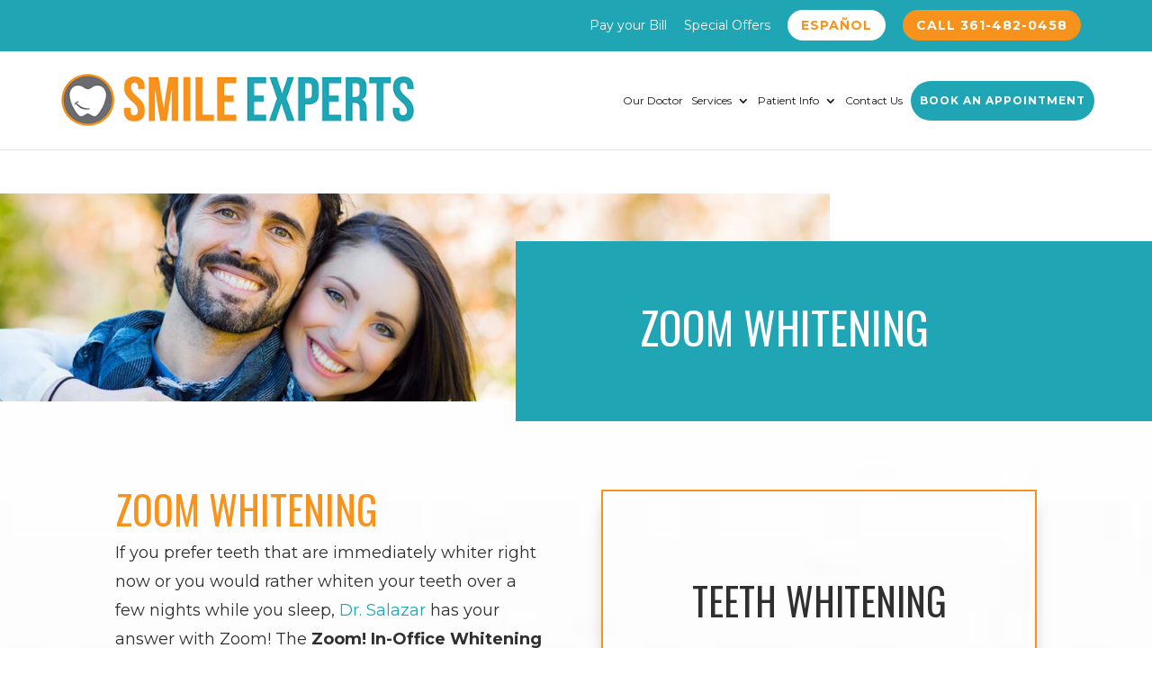

--- FILE ---
content_type: text/html; charset=UTF-8
request_url: https://visitsmileexperts.com/cosmetic-dentistry/teeth-whitening/zoom-whitening/
body_size: 21908
content:
<!DOCTYPE html>
<html dir="ltr" lang="en-US" prefix="og: https://ogp.me/ns#" prefix="og: https://ogp.me/ns#">
<head>
	<meta charset="UTF-8" />
<meta http-equiv="X-UA-Compatible" content="IE=edge">
	<link rel="pingback" href="https://visitsmileexperts.com/xmlrpc.php" />

	<script type="text/javascript">
		document.documentElement.className = 'js';
	</script>
	
	
		<!-- All in One SEO Pro 4.9.0 - aioseo.com -->
	<meta name="robots" content="max-image-preview:large" />
	<link rel="canonical" href="https://visitsmileexperts.com/cosmetic-dentistry/teeth-whitening/zoom-whitening/" />
	<meta name="generator" content="All in One SEO Pro (AIOSEO) 4.9.0" />
		<meta property="og:locale" content="en_US" />
		<meta property="og:site_name" content="Smile Experts - Port Lavaca, Texas Dentists" />
		<meta property="og:type" content="article" />
		<meta property="og:title" content="Zoom Whitening - Smile Experts" />
		<meta property="og:url" content="https://visitsmileexperts.com/cosmetic-dentistry/teeth-whitening/zoom-whitening/" />
		<meta property="article:published_time" content="2023-05-26T01:32:03+00:00" />
		<meta property="article:modified_time" content="2023-06-26T12:56:59+00:00" />
		<meta property="article:publisher" content="https://www.facebook.com/DentalInPortLavaca/" />
		<meta name="twitter:card" content="summary_large_image" />
		<meta name="twitter:title" content="Zoom Whitening - Smile Experts" />
		<script type="application/ld+json" class="aioseo-schema">
			{"@context":"https:\/\/schema.org","@graph":[{"@type":"BreadcrumbList","@id":"https:\/\/visitsmileexperts.com\/cosmetic-dentistry\/teeth-whitening\/zoom-whitening\/#breadcrumblist","itemListElement":[{"@type":"ListItem","@id":"https:\/\/visitsmileexperts.com#listItem","position":1,"name":"Home","item":"https:\/\/visitsmileexperts.com","nextItem":{"@type":"ListItem","@id":"https:\/\/visitsmileexperts.com\/cosmetic-dentistry\/#listItem","name":"Cosmetic Dentistry"}},{"@type":"ListItem","@id":"https:\/\/visitsmileexperts.com\/cosmetic-dentistry\/#listItem","position":2,"name":"Cosmetic Dentistry","item":"https:\/\/visitsmileexperts.com\/cosmetic-dentistry\/","nextItem":{"@type":"ListItem","@id":"https:\/\/visitsmileexperts.com\/cosmetic-dentistry\/teeth-whitening\/#listItem","name":"Teeth Whitening"},"previousItem":{"@type":"ListItem","@id":"https:\/\/visitsmileexperts.com#listItem","name":"Home"}},{"@type":"ListItem","@id":"https:\/\/visitsmileexperts.com\/cosmetic-dentistry\/teeth-whitening\/#listItem","position":3,"name":"Teeth Whitening","item":"https:\/\/visitsmileexperts.com\/cosmetic-dentistry\/teeth-whitening\/","nextItem":{"@type":"ListItem","@id":"https:\/\/visitsmileexperts.com\/cosmetic-dentistry\/teeth-whitening\/zoom-whitening\/#listItem","name":"Zoom Whitening"},"previousItem":{"@type":"ListItem","@id":"https:\/\/visitsmileexperts.com\/cosmetic-dentistry\/#listItem","name":"Cosmetic Dentistry"}},{"@type":"ListItem","@id":"https:\/\/visitsmileexperts.com\/cosmetic-dentistry\/teeth-whitening\/zoom-whitening\/#listItem","position":4,"name":"Zoom Whitening","previousItem":{"@type":"ListItem","@id":"https:\/\/visitsmileexperts.com\/cosmetic-dentistry\/teeth-whitening\/#listItem","name":"Teeth Whitening"}}]},{"@type":"Organization","@id":"https:\/\/visitsmileexperts.com\/#organization","name":"Smile Experts","description":"Port Lavaca, Texas Dentists","url":"https:\/\/visitsmileexperts.com\/","sameAs":["https:\/\/www.facebook.com\/DentalInPortLavaca\/","https:\/\/www.instagram.com\/smileexperts_tx\/"]},{"@type":"WebPage","@id":"https:\/\/visitsmileexperts.com\/cosmetic-dentistry\/teeth-whitening\/zoom-whitening\/#webpage","url":"https:\/\/visitsmileexperts.com\/cosmetic-dentistry\/teeth-whitening\/zoom-whitening\/","name":"Zoom Whitening - Smile Experts","inLanguage":"en-US","isPartOf":{"@id":"https:\/\/visitsmileexperts.com\/#website"},"breadcrumb":{"@id":"https:\/\/visitsmileexperts.com\/cosmetic-dentistry\/teeth-whitening\/zoom-whitening\/#breadcrumblist"},"datePublished":"2023-05-25T20:32:03-05:00","dateModified":"2023-06-26T07:56:59-05:00"},{"@type":"WebSite","@id":"https:\/\/visitsmileexperts.com\/#website","url":"https:\/\/visitsmileexperts.com\/","name":"Smile Experts","description":"Port Lavaca, Texas Dentists","inLanguage":"en-US","publisher":{"@id":"https:\/\/visitsmileexperts.com\/#organization"}}]}
		</script>
		<!-- All in One SEO Pro -->

<script type="text/javascript">
			let jqueryParams=[],jQuery=function(r){return jqueryParams=[...jqueryParams,r],jQuery},$=function(r){return jqueryParams=[...jqueryParams,r],$};window.jQuery=jQuery,window.$=jQuery;let customHeadScripts=!1;jQuery.fn=jQuery.prototype={},$.fn=jQuery.prototype={},jQuery.noConflict=function(r){if(window.jQuery)return jQuery=window.jQuery,$=window.jQuery,customHeadScripts=!0,jQuery.noConflict},jQuery.ready=function(r){jqueryParams=[...jqueryParams,r]},$.ready=function(r){jqueryParams=[...jqueryParams,r]},jQuery.load=function(r){jqueryParams=[...jqueryParams,r]},$.load=function(r){jqueryParams=[...jqueryParams,r]},jQuery.fn.ready=function(r){jqueryParams=[...jqueryParams,r]},$.fn.ready=function(r){jqueryParams=[...jqueryParams,r]};</script>
<!-- Search Engine Optimization by Rank Math - https://rankmath.com/ -->
<title>Zoom Whitening - Smile Experts</title>
<meta name="description" content="If you prefer teeth that are immediately whiter right now or you would rather whiten your teeth over a few nights while you sleep, Dr. Salazar has your answer"/>
<meta name="robots" content="index, follow, max-snippet:-1, max-video-preview:-1, max-image-preview:large"/>
<link rel="canonical" href="https://visitsmileexperts.com/cosmetic-dentistry/teeth-whitening/zoom-whitening/" />
<meta property="og:locale" content="en_US" />
<meta property="og:type" content="article" />
<meta property="og:title" content="Zoom Whitening - Smile Experts" />
<meta property="og:description" content="If you prefer teeth that are immediately whiter right now or you would rather whiten your teeth over a few nights while you sleep, Dr. Salazar has your answer" />
<meta property="og:url" content="https://visitsmileexperts.com/cosmetic-dentistry/teeth-whitening/zoom-whitening/" />
<meta property="og:site_name" content="Smile Experts" />
<meta property="og:updated_time" content="2023-06-26T07:56:59-05:00" />
<meta property="article:published_time" content="2023-05-25T20:32:03-05:00" />
<meta property="article:modified_time" content="2023-06-26T07:56:59-05:00" />
<meta name="twitter:card" content="summary_large_image" />
<meta name="twitter:title" content="Zoom Whitening - Smile Experts" />
<meta name="twitter:description" content="If you prefer teeth that are immediately whiter right now or you would rather whiten your teeth over a few nights while you sleep, Dr. Salazar has your answer" />
<meta name="twitter:label1" content="Time to read" />
<meta name="twitter:data1" content="15 minutes" />
<script type="application/ld+json" class="rank-math-schema">{"@context":"https://schema.org","@graph":[{"@type":"Organization","@id":"https://visitsmileexperts.com/#organization","name":"Smile Experts","url":"https://visitsmileexperts.com","logo":{"@type":"ImageObject","@id":"https://visitsmileexperts.com/#logo","url":"https://visitsmileexperts.com/wp-content/uploads/2023/06/Logo.2112131228241.png","contentUrl":"https://visitsmileexperts.com/wp-content/uploads/2023/06/Logo.2112131228241.png","caption":"Smile Experts","inLanguage":"en-US","width":"479","height":"72"}},{"@type":"WebSite","@id":"https://visitsmileexperts.com/#website","url":"https://visitsmileexperts.com","name":"Smile Experts","publisher":{"@id":"https://visitsmileexperts.com/#organization"},"inLanguage":"en-US"},{"@type":"ImageObject","@id":"https://visitsmileexperts.com/wp-content/uploads/2023/06/Logo.2112131228241.png","url":"https://visitsmileexperts.com/wp-content/uploads/2023/06/Logo.2112131228241.png","width":"479","height":"72","inLanguage":"en-US"},{"@type":"WebPage","@id":"https://visitsmileexperts.com/cosmetic-dentistry/teeth-whitening/zoom-whitening/#webpage","url":"https://visitsmileexperts.com/cosmetic-dentistry/teeth-whitening/zoom-whitening/","name":"Zoom Whitening - Smile Experts","datePublished":"2023-05-25T20:32:03-05:00","dateModified":"2023-06-26T07:56:59-05:00","isPartOf":{"@id":"https://visitsmileexperts.com/#website"},"primaryImageOfPage":{"@id":"https://visitsmileexperts.com/wp-content/uploads/2023/06/Logo.2112131228241.png"},"inLanguage":"en-US"},{"@type":"Person","@id":"https://visitsmileexperts.com/author/leejeeilfusion-com/","name":"Leejee Zamora","url":"https://visitsmileexperts.com/author/leejeeilfusion-com/","image":{"@type":"ImageObject","@id":"https://secure.gravatar.com/avatar/7dfc9a4126b7954e26ecbc1d80bdb96e?s=96&amp;d=mm&amp;r=g","url":"https://secure.gravatar.com/avatar/7dfc9a4126b7954e26ecbc1d80bdb96e?s=96&amp;d=mm&amp;r=g","caption":"Leejee Zamora","inLanguage":"en-US"},"worksFor":{"@id":"https://visitsmileexperts.com/#organization"}},{"@type":"Article","headline":"Zoom Whitening - Smile Experts","datePublished":"2023-05-25T20:32:03-05:00","dateModified":"2023-06-26T07:56:59-05:00","author":{"@id":"https://visitsmileexperts.com/author/leejeeilfusion-com/","name":"Leejee Zamora"},"publisher":{"@id":"https://visitsmileexperts.com/#organization"},"description":"If you prefer teeth that are immediately whiter right now or you would rather whiten your teeth over a few nights while you sleep, Dr. Salazar has your answer","name":"Zoom Whitening - Smile Experts","@id":"https://visitsmileexperts.com/cosmetic-dentistry/teeth-whitening/zoom-whitening/#richSnippet","isPartOf":{"@id":"https://visitsmileexperts.com/cosmetic-dentistry/teeth-whitening/zoom-whitening/#webpage"},"image":{"@id":"https://visitsmileexperts.com/wp-content/uploads/2023/06/Logo.2112131228241.png"},"inLanguage":"en-US","mainEntityOfPage":{"@id":"https://visitsmileexperts.com/cosmetic-dentistry/teeth-whitening/zoom-whitening/#webpage"}}]}</script>
<!-- /Rank Math WordPress SEO plugin -->

<link rel='dns-prefetch' href='//fonts.googleapis.com' />
<link rel="alternate" type="application/rss+xml" title="Smile Experts &raquo; Feed" href="https://visitsmileexperts.com/feed/" />
<link rel="alternate" type="application/rss+xml" title="Smile Experts &raquo; Comments Feed" href="https://visitsmileexperts.com/comments/feed/" />
<meta content="Divi Child v.4.21.0.1684781975" name="generator"/><style id='wp-block-library-theme-inline-css' type='text/css'>
.wp-block-audio :where(figcaption){color:#555;font-size:13px;text-align:center}.is-dark-theme .wp-block-audio :where(figcaption){color:#ffffffa6}.wp-block-audio{margin:0 0 1em}.wp-block-code{border:1px solid #ccc;border-radius:4px;font-family:Menlo,Consolas,monaco,monospace;padding:.8em 1em}.wp-block-embed :where(figcaption){color:#555;font-size:13px;text-align:center}.is-dark-theme .wp-block-embed :where(figcaption){color:#ffffffa6}.wp-block-embed{margin:0 0 1em}.blocks-gallery-caption{color:#555;font-size:13px;text-align:center}.is-dark-theme .blocks-gallery-caption{color:#ffffffa6}:root :where(.wp-block-image figcaption){color:#555;font-size:13px;text-align:center}.is-dark-theme :root :where(.wp-block-image figcaption){color:#ffffffa6}.wp-block-image{margin:0 0 1em}.wp-block-pullquote{border-bottom:4px solid;border-top:4px solid;color:currentColor;margin-bottom:1.75em}.wp-block-pullquote cite,.wp-block-pullquote footer,.wp-block-pullquote__citation{color:currentColor;font-size:.8125em;font-style:normal;text-transform:uppercase}.wp-block-quote{border-left:.25em solid;margin:0 0 1.75em;padding-left:1em}.wp-block-quote cite,.wp-block-quote footer{color:currentColor;font-size:.8125em;font-style:normal;position:relative}.wp-block-quote.has-text-align-right{border-left:none;border-right:.25em solid;padding-left:0;padding-right:1em}.wp-block-quote.has-text-align-center{border:none;padding-left:0}.wp-block-quote.is-large,.wp-block-quote.is-style-large,.wp-block-quote.is-style-plain{border:none}.wp-block-search .wp-block-search__label{font-weight:700}.wp-block-search__button{border:1px solid #ccc;padding:.375em .625em}:where(.wp-block-group.has-background){padding:1.25em 2.375em}.wp-block-separator.has-css-opacity{opacity:.4}.wp-block-separator{border:none;border-bottom:2px solid;margin-left:auto;margin-right:auto}.wp-block-separator.has-alpha-channel-opacity{opacity:1}.wp-block-separator:not(.is-style-wide):not(.is-style-dots){width:100px}.wp-block-separator.has-background:not(.is-style-dots){border-bottom:none;height:1px}.wp-block-separator.has-background:not(.is-style-wide):not(.is-style-dots){height:2px}.wp-block-table{margin:0 0 1em}.wp-block-table td,.wp-block-table th{word-break:normal}.wp-block-table :where(figcaption){color:#555;font-size:13px;text-align:center}.is-dark-theme .wp-block-table :where(figcaption){color:#ffffffa6}.wp-block-video :where(figcaption){color:#555;font-size:13px;text-align:center}.is-dark-theme .wp-block-video :where(figcaption){color:#ffffffa6}.wp-block-video{margin:0 0 1em}:root :where(.wp-block-template-part.has-background){margin-bottom:0;margin-top:0;padding:1.25em 2.375em}
</style>
<link rel='stylesheet' id='aioseo/css/src/vue/standalone/blocks/table-of-contents/global.scss-css' href='https://visitsmileexperts.com/wp-content/plugins/all-in-one-seo-pack-pro/dist/Pro/assets/css/table-of-contents/global.e90f6d47.css?ver=4.9.0' type='text/css' media='all' />
<link rel='stylesheet' id='aioseo/css/src/vue/standalone/blocks/pro/recipe/global.scss-css' href='https://visitsmileexperts.com/wp-content/plugins/all-in-one-seo-pack-pro/dist/Pro/assets/css/recipe/global.67a3275f.css?ver=4.9.0' type='text/css' media='all' />
<link rel='stylesheet' id='aioseo/css/src/vue/standalone/blocks/pro/product/global.scss-css' href='https://visitsmileexperts.com/wp-content/plugins/all-in-one-seo-pack-pro/dist/Pro/assets/css/product/global.61066cfb.css?ver=4.9.0' type='text/css' media='all' />
<link rel='stylesheet' id='wp-components-css' href='https://visitsmileexperts.com/wp-includes/css/dist/components/style.min.css?ver=6.6.4' type='text/css' media='all' />
<link rel='stylesheet' id='wp-preferences-css' href='https://visitsmileexperts.com/wp-includes/css/dist/preferences/style.min.css?ver=6.6.4' type='text/css' media='all' />
<link rel='stylesheet' id='wp-block-editor-css' href='https://visitsmileexperts.com/wp-includes/css/dist/block-editor/style.min.css?ver=6.6.4' type='text/css' media='all' />
<link rel='stylesheet' id='popup-maker-block-library-style-css' href='https://visitsmileexperts.com/wp-content/plugins/popup-maker/dist/packages/block-library-style.css?ver=dbea705cfafe089d65f1' type='text/css' media='all' />
<style id='global-styles-inline-css' type='text/css'>
:root{--wp--preset--aspect-ratio--square: 1;--wp--preset--aspect-ratio--4-3: 4/3;--wp--preset--aspect-ratio--3-4: 3/4;--wp--preset--aspect-ratio--3-2: 3/2;--wp--preset--aspect-ratio--2-3: 2/3;--wp--preset--aspect-ratio--16-9: 16/9;--wp--preset--aspect-ratio--9-16: 9/16;--wp--preset--color--black: #000000;--wp--preset--color--cyan-bluish-gray: #abb8c3;--wp--preset--color--white: #ffffff;--wp--preset--color--pale-pink: #f78da7;--wp--preset--color--vivid-red: #cf2e2e;--wp--preset--color--luminous-vivid-orange: #ff6900;--wp--preset--color--luminous-vivid-amber: #fcb900;--wp--preset--color--light-green-cyan: #7bdcb5;--wp--preset--color--vivid-green-cyan: #00d084;--wp--preset--color--pale-cyan-blue: #8ed1fc;--wp--preset--color--vivid-cyan-blue: #0693e3;--wp--preset--color--vivid-purple: #9b51e0;--wp--preset--gradient--vivid-cyan-blue-to-vivid-purple: linear-gradient(135deg,rgba(6,147,227,1) 0%,rgb(155,81,224) 100%);--wp--preset--gradient--light-green-cyan-to-vivid-green-cyan: linear-gradient(135deg,rgb(122,220,180) 0%,rgb(0,208,130) 100%);--wp--preset--gradient--luminous-vivid-amber-to-luminous-vivid-orange: linear-gradient(135deg,rgba(252,185,0,1) 0%,rgba(255,105,0,1) 100%);--wp--preset--gradient--luminous-vivid-orange-to-vivid-red: linear-gradient(135deg,rgba(255,105,0,1) 0%,rgb(207,46,46) 100%);--wp--preset--gradient--very-light-gray-to-cyan-bluish-gray: linear-gradient(135deg,rgb(238,238,238) 0%,rgb(169,184,195) 100%);--wp--preset--gradient--cool-to-warm-spectrum: linear-gradient(135deg,rgb(74,234,220) 0%,rgb(151,120,209) 20%,rgb(207,42,186) 40%,rgb(238,44,130) 60%,rgb(251,105,98) 80%,rgb(254,248,76) 100%);--wp--preset--gradient--blush-light-purple: linear-gradient(135deg,rgb(255,206,236) 0%,rgb(152,150,240) 100%);--wp--preset--gradient--blush-bordeaux: linear-gradient(135deg,rgb(254,205,165) 0%,rgb(254,45,45) 50%,rgb(107,0,62) 100%);--wp--preset--gradient--luminous-dusk: linear-gradient(135deg,rgb(255,203,112) 0%,rgb(199,81,192) 50%,rgb(65,88,208) 100%);--wp--preset--gradient--pale-ocean: linear-gradient(135deg,rgb(255,245,203) 0%,rgb(182,227,212) 50%,rgb(51,167,181) 100%);--wp--preset--gradient--electric-grass: linear-gradient(135deg,rgb(202,248,128) 0%,rgb(113,206,126) 100%);--wp--preset--gradient--midnight: linear-gradient(135deg,rgb(2,3,129) 0%,rgb(40,116,252) 100%);--wp--preset--font-size--small: 13px;--wp--preset--font-size--medium: 20px;--wp--preset--font-size--large: 36px;--wp--preset--font-size--x-large: 42px;--wp--preset--spacing--20: 0.44rem;--wp--preset--spacing--30: 0.67rem;--wp--preset--spacing--40: 1rem;--wp--preset--spacing--50: 1.5rem;--wp--preset--spacing--60: 2.25rem;--wp--preset--spacing--70: 3.38rem;--wp--preset--spacing--80: 5.06rem;--wp--preset--shadow--natural: 6px 6px 9px rgba(0, 0, 0, 0.2);--wp--preset--shadow--deep: 12px 12px 50px rgba(0, 0, 0, 0.4);--wp--preset--shadow--sharp: 6px 6px 0px rgba(0, 0, 0, 0.2);--wp--preset--shadow--outlined: 6px 6px 0px -3px rgba(255, 255, 255, 1), 6px 6px rgba(0, 0, 0, 1);--wp--preset--shadow--crisp: 6px 6px 0px rgba(0, 0, 0, 1);}:root { --wp--style--global--content-size: 823px;--wp--style--global--wide-size: 1080px; }:where(body) { margin: 0; }.wp-site-blocks > .alignleft { float: left; margin-right: 2em; }.wp-site-blocks > .alignright { float: right; margin-left: 2em; }.wp-site-blocks > .aligncenter { justify-content: center; margin-left: auto; margin-right: auto; }:where(.is-layout-flex){gap: 0.5em;}:where(.is-layout-grid){gap: 0.5em;}.is-layout-flow > .alignleft{float: left;margin-inline-start: 0;margin-inline-end: 2em;}.is-layout-flow > .alignright{float: right;margin-inline-start: 2em;margin-inline-end: 0;}.is-layout-flow > .aligncenter{margin-left: auto !important;margin-right: auto !important;}.is-layout-constrained > .alignleft{float: left;margin-inline-start: 0;margin-inline-end: 2em;}.is-layout-constrained > .alignright{float: right;margin-inline-start: 2em;margin-inline-end: 0;}.is-layout-constrained > .aligncenter{margin-left: auto !important;margin-right: auto !important;}.is-layout-constrained > :where(:not(.alignleft):not(.alignright):not(.alignfull)){max-width: var(--wp--style--global--content-size);margin-left: auto !important;margin-right: auto !important;}.is-layout-constrained > .alignwide{max-width: var(--wp--style--global--wide-size);}body .is-layout-flex{display: flex;}.is-layout-flex{flex-wrap: wrap;align-items: center;}.is-layout-flex > :is(*, div){margin: 0;}body .is-layout-grid{display: grid;}.is-layout-grid > :is(*, div){margin: 0;}body{padding-top: 0px;padding-right: 0px;padding-bottom: 0px;padding-left: 0px;}a:where(:not(.wp-element-button)){text-decoration: underline;}:root :where(.wp-element-button, .wp-block-button__link){background-color: #32373c;border-width: 0;color: #fff;font-family: inherit;font-size: inherit;line-height: inherit;padding: calc(0.667em + 2px) calc(1.333em + 2px);text-decoration: none;}.has-black-color{color: var(--wp--preset--color--black) !important;}.has-cyan-bluish-gray-color{color: var(--wp--preset--color--cyan-bluish-gray) !important;}.has-white-color{color: var(--wp--preset--color--white) !important;}.has-pale-pink-color{color: var(--wp--preset--color--pale-pink) !important;}.has-vivid-red-color{color: var(--wp--preset--color--vivid-red) !important;}.has-luminous-vivid-orange-color{color: var(--wp--preset--color--luminous-vivid-orange) !important;}.has-luminous-vivid-amber-color{color: var(--wp--preset--color--luminous-vivid-amber) !important;}.has-light-green-cyan-color{color: var(--wp--preset--color--light-green-cyan) !important;}.has-vivid-green-cyan-color{color: var(--wp--preset--color--vivid-green-cyan) !important;}.has-pale-cyan-blue-color{color: var(--wp--preset--color--pale-cyan-blue) !important;}.has-vivid-cyan-blue-color{color: var(--wp--preset--color--vivid-cyan-blue) !important;}.has-vivid-purple-color{color: var(--wp--preset--color--vivid-purple) !important;}.has-black-background-color{background-color: var(--wp--preset--color--black) !important;}.has-cyan-bluish-gray-background-color{background-color: var(--wp--preset--color--cyan-bluish-gray) !important;}.has-white-background-color{background-color: var(--wp--preset--color--white) !important;}.has-pale-pink-background-color{background-color: var(--wp--preset--color--pale-pink) !important;}.has-vivid-red-background-color{background-color: var(--wp--preset--color--vivid-red) !important;}.has-luminous-vivid-orange-background-color{background-color: var(--wp--preset--color--luminous-vivid-orange) !important;}.has-luminous-vivid-amber-background-color{background-color: var(--wp--preset--color--luminous-vivid-amber) !important;}.has-light-green-cyan-background-color{background-color: var(--wp--preset--color--light-green-cyan) !important;}.has-vivid-green-cyan-background-color{background-color: var(--wp--preset--color--vivid-green-cyan) !important;}.has-pale-cyan-blue-background-color{background-color: var(--wp--preset--color--pale-cyan-blue) !important;}.has-vivid-cyan-blue-background-color{background-color: var(--wp--preset--color--vivid-cyan-blue) !important;}.has-vivid-purple-background-color{background-color: var(--wp--preset--color--vivid-purple) !important;}.has-black-border-color{border-color: var(--wp--preset--color--black) !important;}.has-cyan-bluish-gray-border-color{border-color: var(--wp--preset--color--cyan-bluish-gray) !important;}.has-white-border-color{border-color: var(--wp--preset--color--white) !important;}.has-pale-pink-border-color{border-color: var(--wp--preset--color--pale-pink) !important;}.has-vivid-red-border-color{border-color: var(--wp--preset--color--vivid-red) !important;}.has-luminous-vivid-orange-border-color{border-color: var(--wp--preset--color--luminous-vivid-orange) !important;}.has-luminous-vivid-amber-border-color{border-color: var(--wp--preset--color--luminous-vivid-amber) !important;}.has-light-green-cyan-border-color{border-color: var(--wp--preset--color--light-green-cyan) !important;}.has-vivid-green-cyan-border-color{border-color: var(--wp--preset--color--vivid-green-cyan) !important;}.has-pale-cyan-blue-border-color{border-color: var(--wp--preset--color--pale-cyan-blue) !important;}.has-vivid-cyan-blue-border-color{border-color: var(--wp--preset--color--vivid-cyan-blue) !important;}.has-vivid-purple-border-color{border-color: var(--wp--preset--color--vivid-purple) !important;}.has-vivid-cyan-blue-to-vivid-purple-gradient-background{background: var(--wp--preset--gradient--vivid-cyan-blue-to-vivid-purple) !important;}.has-light-green-cyan-to-vivid-green-cyan-gradient-background{background: var(--wp--preset--gradient--light-green-cyan-to-vivid-green-cyan) !important;}.has-luminous-vivid-amber-to-luminous-vivid-orange-gradient-background{background: var(--wp--preset--gradient--luminous-vivid-amber-to-luminous-vivid-orange) !important;}.has-luminous-vivid-orange-to-vivid-red-gradient-background{background: var(--wp--preset--gradient--luminous-vivid-orange-to-vivid-red) !important;}.has-very-light-gray-to-cyan-bluish-gray-gradient-background{background: var(--wp--preset--gradient--very-light-gray-to-cyan-bluish-gray) !important;}.has-cool-to-warm-spectrum-gradient-background{background: var(--wp--preset--gradient--cool-to-warm-spectrum) !important;}.has-blush-light-purple-gradient-background{background: var(--wp--preset--gradient--blush-light-purple) !important;}.has-blush-bordeaux-gradient-background{background: var(--wp--preset--gradient--blush-bordeaux) !important;}.has-luminous-dusk-gradient-background{background: var(--wp--preset--gradient--luminous-dusk) !important;}.has-pale-ocean-gradient-background{background: var(--wp--preset--gradient--pale-ocean) !important;}.has-electric-grass-gradient-background{background: var(--wp--preset--gradient--electric-grass) !important;}.has-midnight-gradient-background{background: var(--wp--preset--gradient--midnight) !important;}.has-small-font-size{font-size: var(--wp--preset--font-size--small) !important;}.has-medium-font-size{font-size: var(--wp--preset--font-size--medium) !important;}.has-large-font-size{font-size: var(--wp--preset--font-size--large) !important;}.has-x-large-font-size{font-size: var(--wp--preset--font-size--x-large) !important;}
:where(.wp-block-post-template.is-layout-flex){gap: 1.25em;}:where(.wp-block-post-template.is-layout-grid){gap: 1.25em;}
:where(.wp-block-columns.is-layout-flex){gap: 2em;}:where(.wp-block-columns.is-layout-grid){gap: 2em;}
:root :where(.wp-block-pullquote){font-size: 1.5em;line-height: 1.6;}
</style>
<link rel='stylesheet' id='contact-form-7-css' href='https://visitsmileexperts.com/wp-content/plugins/contact-form-7/includes/css/styles.css?ver=6.0.6' type='text/css' media='all' />
<link rel='stylesheet' id='wp-review-slider-pro-public_combine-css' href='https://visitsmileexperts.com/wp-content/plugins/wp-google-places-review-slider/public/css/wprev-public_combine.css?ver=17.5' type='text/css' media='all' />
<link rel='stylesheet' id='et-builder-googlefonts-cached-css' href='https://fonts.googleapis.com/css?family=Oswald:200,300,regular,500,600,700|Montserrat:100,200,300,regular,500,600,700,800,900,100italic,200italic,300italic,italic,500italic,600italic,700italic,800italic,900italic&#038;subset=latin,latin-ext&#038;display=swap' type='text/css' media='all' />
<link rel='stylesheet' id='wpforms-choicesjs-css' href='https://visitsmileexperts.com/wp-content/plugins/wpforms-lite/assets/css/integrations/divi/choices.min.css?ver=10.2.0' type='text/css' media='all' />
<link rel='stylesheet' id='divi-style-parent-css' href='https://visitsmileexperts.com/wp-content/themes/Divi/style-static.min.css?ver=4.25.2' type='text/css' media='all' />
<link rel='stylesheet' id='divi-style-pum-css' href='https://visitsmileexperts.com/wp-content/themes/Divi-child/style.css?ver=4.25.2' type='text/css' media='all' />
<link rel="https://api.w.org/" href="https://visitsmileexperts.com/wp-json/" /><link rel="alternate" title="JSON" type="application/json" href="https://visitsmileexperts.com/wp-json/wp/v2/pages/237" /><link rel="EditURI" type="application/rsd+xml" title="RSD" href="https://visitsmileexperts.com/xmlrpc.php?rsd" />
<link rel='shortlink' href='https://visitsmileexperts.com/?p=237' />
<link rel="alternate" title="oEmbed (JSON)" type="application/json+oembed" href="https://visitsmileexperts.com/wp-json/oembed/1.0/embed?url=https%3A%2F%2Fvisitsmileexperts.com%2Fcosmetic-dentistry%2Fteeth-whitening%2Fzoom-whitening%2F" />
<link rel="alternate" title="oEmbed (XML)" type="text/xml+oembed" href="https://visitsmileexperts.com/wp-json/oembed/1.0/embed?url=https%3A%2F%2Fvisitsmileexperts.com%2Fcosmetic-dentistry%2Fteeth-whitening%2Fzoom-whitening%2F&#038;format=xml" />
<!-- Google Tag Manager -->
<script>(function(w,d,s,l,i){w[l]=w[l]||[];w[l].push({'gtm.start':
new Date().getTime(),event:'gtm.js'});var f=d.getElementsByTagName(s)[0],
j=d.createElement(s),dl=l!='dataLayer'?'&l='+l:'';j.async=true;j.src=
'https://www.googletagmanager.com/gtm.js?id='+i+dl;f.parentNode.insertBefore(j,f);
})(window,document,'script','dataLayer','GTM-N2MV4PW7');</script>
<!-- End Google Tag Manager --><meta name="viewport" content="width=device-width, initial-scale=1.0, maximum-scale=1.0, user-scalable=0" />
<!-- Meta Pixel Code -->
<script type='text/javascript'>
!function(f,b,e,v,n,t,s){if(f.fbq)return;n=f.fbq=function(){n.callMethod?
n.callMethod.apply(n,arguments):n.queue.push(arguments)};if(!f._fbq)f._fbq=n;
n.push=n;n.loaded=!0;n.version='2.0';n.queue=[];t=b.createElement(e);t.async=!0;
t.src=v;s=b.getElementsByTagName(e)[0];s.parentNode.insertBefore(t,s)}(window,
document,'script','https://connect.facebook.net/en_US/fbevents.js');
</script>
<!-- End Meta Pixel Code -->
<script type='text/javascript'>var url = window.location.origin + '?ob=open-bridge';
            fbq('set', 'openbridge', '5053773201386826', url);
fbq('init', '5053773201386826', {}, {
    "agent": "wordpress-6.6.4-4.1.5"
})</script><script type='text/javascript'>
    fbq('track', 'PageView', []);
  </script> 
 <script src="https://cdn.userway.org/widget.js" data-account="BcHxS5Etsa"></script>	
<!--Start of Tawk.to Script-->
<script type="text/javascript">
var Tawk_API=Tawk_API||{}, Tawk_LoadStart=new Date();
(function(){
var s1=document.createElement("script"),s0=document.getElementsByTagName("script")[0];
s1.async=true;
s1.src='https://embed.tawk.to/68276be38ec535190f11aebf/1ircvqs32';
s1.charset='UTF-8';
s1.setAttribute('crossorigin','*');
s0.parentNode.insertBefore(s1,s0);
})();
</script>
<!--End of Tawk.to Script-->
<script>
        jQuery(document).ready(function($) {
            // Function to handle the submenu toggle
            function handleSubmenuToggle() {
                // Remove existing event handlers
                $('.menu-item-has-children > a').off();

                // Hide all submenus initially
                $('.sub-menu').hide();

                // Add custom slideToggle functionality
                $('.menu-item-has-children > a').on('click', function(event) {
                    event.preventDefault(); // Prevent the default action (e.g., following the link)

                    var $submenu = $(this).next('.sub-menu');

                    // Toggle the clicked submenu
                    $submenu.slideToggle();

                    // Close other open submenus at the same level
                    $(this).parent().siblings().find('.sub-menu').slideUp();
                });
            }

            // Check the window width on page load and resize
            function checkWindowWidth() {
                if ($(window).width() <= 767) {
                    handleSubmenuToggle();
                } else {
                    // Remove event handlers and show all submenus when window width is greater than 767
                    $('.menu-item-has-children > a').off();
                    $('.sub-menu').show();
                }
            }

            // Initial check
            checkWindowWidth();

            // Check on window resize
            $(window).resize(function() {
                checkWindowWidth();
            });
        }); 
    </script>

<script async src="//442342.tctm.xyz/t.js"></script>

<script>
  window.dataLayer = window.dataLayer || [];
  function gtag(){dataLayer.push(arguments);}
  gtag('js', new Date());

  gtag('config', 'G-424667DB1L');
</script>


<script>
	document.addEventListener("DOMContentLoaded", function () {
    const popupOverlay = document.querySelector('.pum-overlay');

    if (popupOverlay) {
        for (let i = 0; i < 50; i++) { // Number of snowflakes
            const snowflake = document.createElement('div');
            snowflake.className = 'snowflake';
            snowflake.style.left = Math.random() * 100 + '%'; // Random horizontal position
            snowflake.style.animationDelay = Math.random() * 5 + 's'; // Random delay
            snowflake.style.animationDuration = Math.random() * 5 + 5 + 's'; // Random duration
            popupOverlay.appendChild(snowflake);
        }
    }
});

</script>


<script>
document.addEventListener('DOMContentLoaded', function () {
    const form = document.querySelector('.wpcf7 form'); // Select the Contact Form 7 form
    const submitButton = document.querySelector('#rfgf'); // ID of the submit button
    const phoneInput = document.querySelector('#numb89'); // ID of the phone field (updated)
    const phonePattern = /^\d{10}$/; // Validate exactly 10 digits

    // Disable the submit button initially
    submitButton.disabled = true;

    // Check phone number validity whenever the user types
    phoneInput.addEventListener('input', function () {
        if (phonePattern.test(phoneInput.value)) {
            // If valid, enable the submit button, add a green border, and remove red border if any
            submitButton.disabled = false;
            phoneInput.style.border = '3px solid green';
        } else {
            // If invalid, disable the submit button and add a red border
            submitButton.disabled = true;
            phoneInput.style.border = '3px solid red';
        }
    });

    form.addEventListener('submit', function (event) {
        // Ensure form does not submit if the phone number is invalid
        if (!phonePattern.test(phoneInput.value)) {
            event.preventDefault(); // Prevent form submission
            alert("Please enter a valid 10-digit phone number.");
            phoneInput.focus();
        }
    });
});
</script>

<meta name="facebook-domain-verification" content="zu3fqzi6sivnvqh9hd5kdz0ce9hnwj">


<!-- Meta Pixel Code -->
<script>
!function(f,b,e,v,n,t,s)
{if(f.fbq)return;n=f.fbq=function(){n.callMethod?
n.callMethod.apply(n,arguments):n.queue.push(arguments)};
if(!f._fbq)f._fbq=n;n.push=n;n.loaded=!0;n.version='2.0';
n.queue=[];t=b.createElement(e);t.async=!0;
t.src=v;s=b.getElementsByTagName(e)[0];
s.parentNode.insertBefore(t,s)}(window, document,'script',
'https://connect.facebook.net/en_US/fbevents.js');
fbq('init', '5053773201386826');
fbq('track', 'PageView');
</script>
<noscript><img height="1" width="1" style="display:none" src="https://www.facebook.com/tr?id=5053773201386826&amp;ev=PageView&amp;noscript=1"></noscript>
<!-- End Meta Pixel Code --><link rel="icon" href="https://visitsmileexperts.com/wp-content/uploads/2023/07/favicon.png" sizes="32x32" />
<link rel="icon" href="https://visitsmileexperts.com/wp-content/uploads/2023/07/favicon.png" sizes="192x192" />
<link rel="apple-touch-icon" href="https://visitsmileexperts.com/wp-content/uploads/2023/07/favicon.png" />
<meta name="msapplication-TileImage" content="https://visitsmileexperts.com/wp-content/uploads/2023/07/favicon.png" />
<link rel="stylesheet" id="et-core-unified-tb-24-237-cached-inline-styles" href="https://visitsmileexperts.com/wp-content/et-cache/237/et-core-unified-tb-24-237.min.css?ver=1764991909" /><link rel="stylesheet" id="et-core-unified-237-cached-inline-styles" href="https://visitsmileexperts.com/wp-content/et-cache/237/et-core-unified-237.min.css?ver=1764991909" /><link rel="stylesheet" id="et-core-unified-tb-24-deferred-237-cached-inline-styles" href="https://visitsmileexperts.com/wp-content/et-cache/237/et-core-unified-tb-24-deferred-237.min.css?ver=1764991909" /></head>
<body class="page-template-default page page-id-237 page-child parent-pageid-235 et-tb-has-template et-tb-has-footer et_pb_button_helper_class et_fixed_nav et_show_nav et_secondary_nav_enabled et_secondary_nav_only_menu et_primary_nav_dropdown_animation_fade et_secondary_nav_dropdown_animation_fade et_header_style_left et_cover_background et_pb_gutter osx et_pb_gutters3 et_pb_pagebuilder_layout et_no_sidebar et_divi_theme et-db">
	<!-- Google Tag Manager (noscript) -->
<noscript><iframe src="https://www.googletagmanager.com/ns.html?id=GTM-N2MV4PW7"
height="0" width="0" style="display:none;visibility:hidden"></iframe></noscript>
<!-- End Google Tag Manager (noscript) -->
<!-- Meta Pixel Code -->
<noscript>
<img height="1" width="1" style="display:none" alt="fbpx"
src="https://www.facebook.com/tr?id=5053773201386826&ev=PageView&noscript=1" />
</noscript>
<!-- End Meta Pixel Code -->
<div id="page-container">
<div id="et-boc" class="et-boc">
			
				<div id="top-header">
		<div class="container clearfix">

		
			<div id="et-secondary-menu">
			<ul id="et-secondary-nav" class="menu"><li class="menu-item menu-item-type-post_type menu-item-object-page menu-item-603"><a href="https://visitsmileexperts.com/patient-info/pay-your-bill/">Pay your Bill</a></li>
<li class="menu-item menu-item-type-post_type menu-item-object-page menu-item-532"><a href="https://visitsmileexperts.com/special-offers/">Special Offers</a></li>
<li class="button desk menu-item menu-item-type-custom menu-item-object-custom menu-item-18"><a href="https://translate.google.com/translate?hl=en&#038;sl=en&#038;tl=es&#038;u=https://visitsmileexperts.com/">Español</a></li>
<li class="menu-item menu-item-type-custom menu-item-object-custom menu-item-19"><a href="tel:3614820458">Call 361-482-0458</a></li>
<li class="button mob menu-item menu-item-type-custom menu-item-object-custom menu-item-644"><a href="https://translate.google.com/translate?hl=en&#038;sl=en&#038;tl=es&#038;u=https://visitsmileexperts.com/">Español</a></li>
</ul>			</div>

		</div>
	</div>


	<header id="main-header" data-height-onload="66">
		<div class="container clearfix et_menu_container">
					<div class="logo_container">
				<span class="logo_helper"></span>
				<a href="https://visitsmileexperts.com/">
				<img src="https://visitsmileexperts.com/wp-content/uploads/2023/06/Logo.2112131228241.png" width="479" height="72" alt="Smile Experts" id="logo" data-height-percentage="54" />
				</a>
			</div>
					<div id="et-top-navigation" data-height="66" data-fixed-height="40">
									<nav id="top-menu-nav">
					<ul id="top-menu" class="nav"><li class="menu-item menu-item-type-post_type menu-item-object-page menu-item-210"><a href="https://visitsmileexperts.com/staff-profiles/dr-martha-salazar/">Our Doctor</a></li>
<li class="menu-item menu-item-type-post_type menu-item-object-page menu-item-has-children menu-item-211"><a href="https://visitsmileexperts.com/services/">Services</a>
<ul class="sub-menu">
	<li class="menu-item menu-item-type-post_type menu-item-object-page menu-item-has-children menu-item-214"><a href="https://visitsmileexperts.com/preventative-care/">Preventative Care</a>
	<ul class="sub-menu">
		<li class="menu-item menu-item-type-post_type menu-item-object-page menu-item-215"><a href="https://visitsmileexperts.com/preventative-care/arestin/">Arestin</a></li>
		<li class="menu-item menu-item-type-post_type menu-item-object-page menu-item-216"><a href="https://visitsmileexperts.com/preventative-care/child-dentistry/">Child Dentistry</a></li>
		<li class="menu-item menu-item-type-post_type menu-item-object-page menu-item-217"><a href="https://visitsmileexperts.com/preventative-care/deep-teeth-cleaning/">Deep Teeth Cleaning</a></li>
		<li class="menu-item menu-item-type-post_type menu-item-object-page menu-item-218"><a href="https://visitsmileexperts.com/preventative-care/dental-exams-and-check-ups/">Dental Exams And Check Ups</a></li>
		<li class="menu-item menu-item-type-post_type menu-item-object-page menu-item-219"><a href="https://visitsmileexperts.com/preventative-care/dental-sealants/">Dental Sealants</a></li>
		<li class="menu-item menu-item-type-post_type menu-item-object-page menu-item-220"><a href="https://visitsmileexperts.com/preventative-care/oral-hygiene/">Oral Hygiene</a></li>
		<li class="menu-item menu-item-type-post_type menu-item-object-page menu-item-221"><a href="https://visitsmileexperts.com/preventative-care/periodontal-maintenance/">Periodontal Maintenance</a></li>
		<li class="menu-item menu-item-type-post_type menu-item-object-page menu-item-222"><a href="https://visitsmileexperts.com/preventative-care/teeth-cleaning/">Teeth Cleaning</a></li>
		<li class="menu-item menu-item-type-post_type menu-item-object-page menu-item-223"><a href="https://visitsmileexperts.com/preventative-care/tooth-extractions/">Tooth Extractions</a></li>
	</ul>
</li>
	<li class="menu-item menu-item-type-post_type menu-item-object-page current-page-ancestor menu-item-has-children menu-item-212"><a href="https://visitsmileexperts.com/cosmetic-dentistry/">Cosmetic Dentistry</a>
	<ul class="sub-menu">
		<li class="menu-item menu-item-type-post_type menu-item-object-page menu-item-292"><a href="https://visitsmileexperts.com/cosmetic-dentistry/dental-bonding/">Dental Bonding</a></li>
		<li class="menu-item menu-item-type-post_type menu-item-object-page menu-item-293"><a href="https://visitsmileexperts.com/cosmetic-dentistry/porcelain-veneers/">Porcelain Veneers</a></li>
		<li class="menu-item menu-item-type-post_type menu-item-object-page current-page-ancestor menu-item-294"><a href="https://visitsmileexperts.com/cosmetic-dentistry/teeth-whitening/">Teeth Whitening</a></li>
	</ul>
</li>
	<li class="menu-item menu-item-type-post_type menu-item-object-page menu-item-has-children menu-item-296"><a href="https://visitsmileexperts.com/restorative-dentistry/">Restorative Dentistry</a>
	<ul class="sub-menu">
		<li class="menu-item menu-item-type-post_type menu-item-object-page menu-item-297"><a href="https://visitsmileexperts.com/restorative-dentistry/dental-bridges/">Dental Bridges</a></li>
		<li class="menu-item menu-item-type-post_type menu-item-object-page menu-item-298"><a href="https://visitsmileexperts.com/restorative-dentistry/dental-crowns/">Dental Crowns</a></li>
		<li class="menu-item menu-item-type-post_type menu-item-object-page menu-item-299"><a href="https://visitsmileexperts.com/restorative-dentistry/dental-fillings/">Dental Fillings</a></li>
		<li class="menu-item menu-item-type-post_type menu-item-object-page menu-item-300"><a href="https://visitsmileexperts.com/restorative-dentistry/dental-implants/">Dental Implants</a></li>
		<li class="menu-item menu-item-type-post_type menu-item-object-page menu-item-has-children menu-item-301"><a href="https://visitsmileexperts.com/restorative-dentistry/dentures/">Dentures</a>
		<ul class="sub-menu">
			<li class="menu-item menu-item-type-post_type menu-item-object-page menu-item-302"><a href="https://visitsmileexperts.com/restorative-dentistry/dentures/denture-care/">Denture Care</a></li>
			<li class="menu-item menu-item-type-post_type menu-item-object-page menu-item-303"><a href="https://visitsmileexperts.com/restorative-dentistry/dentures/denture-relines/">Denture Relines</a></li>
			<li class="menu-item menu-item-type-post_type menu-item-object-page menu-item-304"><a href="https://visitsmileexperts.com/restorative-dentistry/dentures/exams-maintenance/">Exams Maintenance</a></li>
			<li class="menu-item menu-item-type-post_type menu-item-object-page menu-item-305"><a href="https://visitsmileexperts.com/restorative-dentistry/dentures/immediate-dentures/">Immediate Dentures</a></li>
			<li class="menu-item menu-item-type-post_type menu-item-object-page menu-item-306"><a href="https://visitsmileexperts.com/restorative-dentistry/dentures/implant-retained-dentures/">Implant Retained Dentures</a></li>
			<li class="menu-item menu-item-type-post_type menu-item-object-page menu-item-307"><a href="https://visitsmileexperts.com/restorative-dentistry/dentures/partial-dentures/">Partial Dentures</a></li>
			<li class="menu-item menu-item-type-post_type menu-item-object-page menu-item-308"><a href="https://visitsmileexperts.com/restorative-dentistry/dentures/rebase-repairs/">Rebase Repairs</a></li>
			<li class="menu-item menu-item-type-post_type menu-item-object-page menu-item-309"><a href="https://visitsmileexperts.com/restorative-dentistry/dentures/soft-liners/">Soft Liners</a></li>
		</ul>
</li>
		<li class="menu-item menu-item-type-post_type menu-item-object-page menu-item-310"><a href="https://visitsmileexperts.com/restorative-dentistry/non-surgical-root-canal/">Non Surgical Root Canal</a></li>
	</ul>
</li>
</ul>
</li>
<li class="menu-item menu-item-type-post_type menu-item-object-page menu-item-has-children menu-item-361"><a href="https://visitsmileexperts.com/patient-info/">Patient Info</a>
<ul class="sub-menu">
	<li class="menu-item menu-item-type-post_type menu-item-object-page menu-item-369"><a href="https://visitsmileexperts.com/patient-info/new-patient-forms/">New Patient Forms</a></li>
	<li class="menu-item menu-item-type-post_type menu-item-object-page menu-item-371"><a href="https://visitsmileexperts.com/patient-info/scheduling/">Scheduling</a></li>
	<li class="menu-item menu-item-type-post_type menu-item-object-page menu-item-370"><a href="https://visitsmileexperts.com/patient-info/new-patients/">New Patients</a></li>
	<li class="menu-item menu-item-type-post_type menu-item-object-page menu-item-640"><a href="https://visitsmileexperts.com/insurance-payment-options-financial-policy/">Insurance &#038; Payment Options &#038; Financial Policy</a></li>
	<li class="menu-item menu-item-type-post_type menu-item-object-page menu-item-has-children menu-item-551"><a href="https://visitsmileexperts.com/patient-info/care-and-comfort/infection-control/">Care and Comfort</a>
	<ul class="sub-menu">
		<li class="menu-item menu-item-type-post_type menu-item-object-page menu-item-364"><a href="https://visitsmileexperts.com/patient-info/care-and-comfort/infection-control/">Infection Control</a></li>
		<li class="menu-item menu-item-type-post_type menu-item-object-page menu-item-363"><a href="https://visitsmileexperts.com/patient-info/care-and-comfort/advanced-technology/">Advanced Technology</a></li>
	</ul>
</li>
</ul>
</li>
<li class="menu-item menu-item-type-post_type menu-item-object-page menu-item-404"><a href="https://visitsmileexperts.com/contact-us-today/">Contact Us</a></li>
<li class="button menu-item menu-item-type-custom menu-item-object-custom menu-item-14"><a href="/book-an-appointment/">Book an Appointment</a></li>
</ul>					</nav>
				
				
				
				
				<div id="et_mobile_nav_menu">
				<div class="mobile_nav closed">
					<span class="select_page">Select Page</span>
					<span class="mobile_menu_bar mobile_menu_bar_toggle"></span>
				</div>
			</div>			</div> <!-- #et-top-navigation -->
		</div> <!-- .container -->
			</header> <!-- #main-header -->
<div id="et-main-area">
	
<div id="main-content">


			
				<article id="post-237" class="post-237 page type-page status-publish hentry">

				
					<div class="entry-content">
					<div class="et-l et-l--post">
			<div class="et_builder_inner_content et_pb_gutters3">
		<div class="et_pb_section et_pb_section_0 et_pb_with_background et_section_regular" >
				
				
				
				
				
				
				<div class="et_pb_row et_pb_row_0">
				<div class="et_pb_column et_pb_column_1_2 et_pb_column_0  et_pb_css_mix_blend_mode_passthrough">
				
				
				
				
				<div class="et_pb_module et_pb_image et_pb_image_0">
				
				
				
				
				<span class="et_pb_image_wrap "><img fetchpriority="high" decoding="async" width="1448" height="362" src="https://visitsmileexperts.com/wp-content/uploads/2023/05/cosmetic-dentistry.2110072215550.jpg" alt="" title="cosmetic-dentistry.2110072215550" srcset="https://visitsmileexperts.com/wp-content/uploads/2023/05/cosmetic-dentistry.2110072215550.jpg 1448w, https://visitsmileexperts.com/wp-content/uploads/2023/05/cosmetic-dentistry.2110072215550-1280x320.jpg 1280w, https://visitsmileexperts.com/wp-content/uploads/2023/05/cosmetic-dentistry.2110072215550-980x245.jpg 980w, https://visitsmileexperts.com/wp-content/uploads/2023/05/cosmetic-dentistry.2110072215550-480x120.jpg 480w" sizes="(min-width: 0px) and (max-width: 480px) 480px, (min-width: 481px) and (max-width: 980px) 980px, (min-width: 981px) and (max-width: 1280px) 1280px, (min-width: 1281px) 1448px, 100vw" class="wp-image-208" /></span>
			</div>
			</div><div class="et_pb_column et_pb_column_1_2 et_pb_column_1  et_pb_css_mix_blend_mode_passthrough et-last-child">
				
				
				
				
				<div class="et_pb_module et_pb_text et_pb_text_0  et_pb_text_align_left et_pb_bg_layout_light">
				
				
				
				
				<div class="et_pb_text_inner"><h1>Zoom Whitening</h1></div>
			</div>
			</div>
				
				
				
				
			</div><div class="et_pb_row et_pb_row_1">
				<div class="et_pb_column et_pb_column_1_2 et_pb_column_2  et_pb_css_mix_blend_mode_passthrough">
				
				
				
				
				<div class="et_pb_module et_pb_text et_pb_text_1  et_pb_text_align_left et_pb_bg_layout_light">
				
				
				
				
				<div class="et_pb_text_inner"><h2>ZOOM WHITENING</h2>
<p>If you prefer teeth that are immediately whiter right now or you would rather whiten your teeth over a few nights while you sleep, <a href="/staff-profiles/dr-martha-salazar/">Dr. Salazar</a> has your answer with Zoom! The <strong>Zoom! In-Office Whitening System</strong> uses proprietary technology to whiten your teeth an average of eight shades* in a little over an hour while you relax at your dentist’s office. It’s ideal for anyone who wants immediate results. The <strong>Zoom! Take-Home Whitening System</strong> uses a revolutionary patent-pending gel to whiten your teeth an average of six shades in three nights*. And you may go even lighter with additional applications. <strong>Start on Friday and by Monday you’ll have a whole new smile.</strong></p>
<p><strong>Strips or paint-on gels are a waste of time. Get your teeth whiter in a fraction of the time with Zoom.</strong></div>
			</div>
			</div><div class="et_pb_column et_pb_column_1_2 et_pb_column_3  et_pb_css_mix_blend_mode_passthrough et-last-child">
				
				
				
				
				<div class="et_pb_with_border et_pb_module et_pb_text et_pb_text_2  et_pb_text_align_left et_pb_bg_layout_light">
				
				
				
				
				<div class="et_pb_text_inner"><h2><a href="/cosmetic-dentistry/teeth-whitening/" style="color:#2F2F2F!important;">TEETH WHITENING</a></h2>
<ul class="flex-list">
<li><a href="/cosmetic-dentistry/teeth-whitening/zoom-whitening/">Zoom Whitening</a></li>
</ul></div>
			</div>
			</div>
				
				
				
				
			</div><div class="et_pb_row et_pb_row_2">
				<div class="et_pb_column et_pb_column_1_2 et_pb_column_4  et_pb_css_mix_blend_mode_passthrough">
				
				
				
				
				<div class="et_pb_module et_pb_text et_pb_text_3  et_pb_text_align_left et_pb_bg_layout_light">
				
				
				
				
				<div class="et_pb_text_inner"><h2>WHAT IS ZOOM! TEETH WHITENING?</h2>
<p><strong>Zoom!</strong> is a bleaching process that lightens discoloration of enamel and dentin.</p>
<h3>What can cause tooth discoloration?</h3>
<p>There are many causes. The most common include aging and consumption of staining substances such as coffee, tea or tobacco. During tooth formation consumption of tetracycline, certain antibiotics or excessive fluoride may also cause tooth discoloration.</p>
<h3>Who may benefit from teeth whitening?</h3>
<p>Just about anyone can benefit from tooth whitening. However, treatment may not be as effective for some as it is for others. With an oral exam, Dr. Salazar can determine if you are a candidate for this procedure, including a shade assessment.</p>
<h3>Is teeth whitening becoming more popular?</h3>
<p>Absolutely! A bright, beautiful smile can make a big difference. The Zoom! Whitening System makes it easier and faster than ever before.</p>
<h3>Is teeth whitening safe?</h3>
<p>Yes, research and clinical studies indicate that whitening teeth under the supervision of a dentist is safe. In fact, many dentists consider whitening the safest cosmetic dental procedure available. As with any tooth whitening product, Zoom! is not recommended for children under 13 years of age and pregnant or lactating women.</p>
<h3>Do the results last a long time?</h3>
<p>By following some simple post whitening care instructions, your teeth will always be lighter than they were before. We recommend flossing, brushing twice daily with Zoom! Whitening Toothpaste, and touch-ups with Zoom! take-home gel. These are professional formula products designed specifically to keep your teeth their brightest. They are available through our office.</div>
			</div>
			</div><div class="et_pb_column et_pb_column_1_2 et_pb_column_5  et_pb_css_mix_blend_mode_passthrough et-last-child">
				
				
				
				
				<div class="et_pb_module et_pb_text et_pb_text_4  et_pb_text_align_left et_pb_bg_layout_light">
				
				
				
				
				<div class="et_pb_text_inner"><h3>Is there any difference between over-the-counter tooth whiteners and Zoom!</h3>
<p>Yes! Consulting Dr. Salazar is always the first step to <strong>whitening your teeth</strong> safely. Over-the-counter tooth whitening strips, brush-on gels and toothpastes take weeks or months to whiten your teeth just a few shades. Zoom! is clinically proven to whiten your teeth eight shades* in one hour or six shades* in just one weekend.</p>
<h3>How does the Zoom! In-Office System work?</h3>
<p>The Zoom! light-activated whitening gel’s active ingredient is Hydrogen Peroxide. As Hydrogen Peroxide is broken down, oxygen enters the enamel and dentin, bleaching any colored substance while keeping the structure of the tooth unchanged. The Zoom! light aids in activating the Hydrogen Peroxide and helps it penetrate the surface of the tooth.</p>
<h3>Is the Zoom! In-office procedure painful?</h3>
<p>No. During the procedure, patients can actually watch television or listen to music. Many fall asleep.</p>
<h3>Are there any side effects?</h3>
<p>Some people experience temporary increased tooth sensitivity to cold during treatment. These symptoms disappear within 1-3 days after interruption or completion of the treatment.</p>
<h3>How long is the procedure?</h3>
<p>The entire procedure takes just over one hour. The procedure begins with a preparation period followed by one hour of bleaching. A five-minute fluoride treatment completes the procedure (we recommend a cleaning prior to the actual Zoom! Whitening session).</p>
<h3>How long does Zoom! Take-Home Whitening take?</h3>
<p>The Zoom! take-home gel is designed to be worn between four and eight hours per application. Dr. Salazar will advise you on how long you should wear each application. A recent study showed that you can achieve an average improvement of six shades* after just three nights of use. Dr. Salazar will help you determine how many applications are right for you.</p>
<h3>How is the Zoom! Take-Home System different from the Zoom! In-Office System?</h3>
<p>The main difference between the two systems is that you use the Zoom! Take-Home System in the convenience of your own home over a few nights. The Zoom! In-Office System is performed entirely in the office.</div>
			</div>
			</div>
				
				
				
				
			</div><div class="et_pb_row et_pb_row_3 et_pb_equal_columns">
				<div class="et_pb_column et_pb_column_1_2 et_pb_column_6  et_pb_css_mix_blend_mode_passthrough">
				
				
				
				
				<div class="et_pb_module et_pb_image et_pb_image_1">
				
				
				
				
				<span class="et_pb_image_wrap "><img decoding="async" width="1464" height="326" src="https://visitsmileexperts.com/wp-content/uploads/2023/05/coupon-v1-img.2110072108550.jpg" alt="" title="coupon-v1-img.2110072108550" srcset="https://visitsmileexperts.com/wp-content/uploads/2023/05/coupon-v1-img.2110072108550.jpg 1464w, https://visitsmileexperts.com/wp-content/uploads/2023/05/coupon-v1-img.2110072108550-1280x285.jpg 1280w, https://visitsmileexperts.com/wp-content/uploads/2023/05/coupon-v1-img.2110072108550-980x218.jpg 980w, https://visitsmileexperts.com/wp-content/uploads/2023/05/coupon-v1-img.2110072108550-480x107.jpg 480w" sizes="(min-width: 0px) and (max-width: 480px) 480px, (min-width: 481px) and (max-width: 980px) 980px, (min-width: 981px) and (max-width: 1280px) 1280px, (min-width: 1281px) 1464px, 100vw" class="wp-image-152" /></span>
			</div>
			</div><div class="et_pb_column et_pb_column_1_2 et_pb_column_7  et_pb_css_mix_blend_mode_passthrough et-last-child">
				
				
				
				
				<div class="et_pb_with_border et_pb_module et_pb_cta_0 et_pb_promo  et_pb_text_align_center et_pb_bg_layout_dark">
				
				
				
				
				<div class="et_pb_promo_description"><h2 class="et_pb_module_header">New Patient Special</h2></div>
				<div class="et_pb_button_wrapper"><a class="et_pb_button et_pb_promo_button" href="https://visitsmileexperts.com/special-offers/">OFFER DETAILS</a></div>
			</div>
			</div>
				
				
				
				
			</div><div class="et_pb_row et_pb_row_4">
				<div class="et_pb_column et_pb_column_4_4 et_pb_column_8  et_pb_css_mix_blend_mode_passthrough et-last-child">
				
				
				
				
				<div class="et_pb_module et_pb_text et_pb_text_5  et_pb_text_align_center et_pb_bg_layout_light">
				
				
				
				
				<div class="et_pb_text_inner"><h2>DON&#8217;T WAIT</h2>
<p>View Our Helpful Links &#038; Get Started Today</div>
			</div>
			</div>
				
				
				
				
			</div><div class="et_pb_row et_pb_row_5 et_pb_equal_columns">
				<div class="et_pb_column et_pb_column_1_3 et_pb_column_9  et_pb_css_mix_blend_mode_passthrough">
				
				
				
				
				<div class="et_pb_module et_pb_blurb et_pb_blurb_0 blurb-divider et_clickable  et_pb_text_align_left  et_pb_blurb_position_top et_pb_bg_layout_light">
				
				
				
				
				<div class="et_pb_blurb_content">
					<div class="et_pb_main_blurb_image"><a href="/patient-info/new-patient-forms/"><span class="et_pb_image_wrap et_pb_only_image_mode_wrap"><img decoding="async" width="24" height="24" src="https://visitsmileexperts.com/wp-content/uploads/2023/05/patient-forms.svg" alt="" class="et-waypoint et_pb_animation_top et_pb_animation_top_tablet et_pb_animation_top_phone wp-image-132" /></span></a></div>
					<div class="et_pb_blurb_container">
						<h4 class="et_pb_module_header"><a href="/patient-info/new-patient-forms/">New Patients Form</a></h4>
						<div class="et_pb_blurb_description">Save time and get a head start on filling out our new patient form online.</div>
					</div>
				</div>
			</div>
			</div><div class="et_pb_column et_pb_column_1_3 et_pb_column_10  et_pb_css_mix_blend_mode_passthrough">
				
				
				
				
				<div class="et_pb_module et_pb_blurb et_pb_blurb_1 blurb-divider et_clickable  et_pb_text_align_left  et_pb_blurb_position_top et_pb_bg_layout_light">
				
				
				
				
				<div class="et_pb_blurb_content">
					<div class="et_pb_main_blurb_image"><a href="/patient-info/insurance-payment-options/"><span class="et_pb_image_wrap et_pb_only_image_mode_wrap"><img loading="lazy" decoding="async" width="512" height="512" src="https://visitsmileexperts.com/wp-content/uploads/2023/05/icon-1.svg" alt="" class="et-waypoint et_pb_animation_top et_pb_animation_top_tablet et_pb_animation_top_phone wp-image-40" /></span></a></div>
					<div class="et_pb_blurb_container">
						<h4 class="et_pb_module_header"><a href="/patient-info/insurance-payment-options/">Interested in Dental Financing?</a></h4>
						<div class="et_pb_blurb_description">We are committed to offering quality services at an affordable price for you and your family. Enroll in our financing options so you can save and smile!</div>
					</div>
				</div>
			</div>
			</div><div class="et_pb_column et_pb_column_1_3 et_pb_column_11  et_pb_css_mix_blend_mode_passthrough et-last-child">
				
				
				
				
				<div class="et_pb_module et_pb_blurb et_pb_blurb_2 blurb-divider et_clickable  et_pb_text_align_left  et_pb_blurb_position_top et_pb_bg_layout_light">
				
				
				
				
				<div class="et_pb_blurb_content">
					<div class="et_pb_main_blurb_image"><a href="/request-service/"><span class="et_pb_image_wrap et_pb_only_image_mode_wrap"><img loading="lazy" decoding="async" width="512" height="512" src="https://visitsmileexperts.com/wp-content/uploads/2023/05/icon-2.svg" alt="" class="et-waypoint et_pb_animation_top et_pb_animation_top_tablet et_pb_animation_top_phone wp-image-39" /></span></a></div>
					<div class="et_pb_blurb_container">
						<h4 class="et_pb_module_header"><a href="/request-service/">Schedule Your Next Exam</a></h4>
						<div class="et_pb_blurb_description">Keep up to date with your dental hygiene! Visit our office for your regular cleaning exams.</div>
					</div>
				</div>
			</div>
			</div>
				
				
				
				
			</div>
				
				
			</div><div class="et_pb_section et_pb_section_1 et_pb_with_background et_section_regular" >
				
				
				
				
				
				
				<div class="et_pb_row et_pb_row_6 section-7-nbr">
				<div class="et_pb_column et_pb_column_1_2 et_pb_column_12  et_pb_css_mix_blend_mode_passthrough">
				
				
				
				
				<div class="et_pb_module et_pb_text et_pb_text_6  et_pb_text_align_left et_pb_text_align_center-tablet et_pb_bg_layout_light">
				
				
				
				
				<div class="et_pb_text_inner"><h2>HAPPY PATIENTS. BIG SMILES.</h2>
<p>&#8220;Everyone at SMILE EXPERTS is amazing!! I love the ladies there, they are so sweet and the Dr. is super gentle and explains everything.&#8221;</p>
<p><strong style="font-size:1.25rem !important;">&#8211; Lyric B.</strong></p></div>
			</div><div class="et_pb_button_module_wrapper et_pb_button_0_wrapper et_pb_button_alignment_left et_pb_button_alignment_tablet_center et_pb_button_alignment_phone_center et_pb_module ">
				<a class="et_pb_button et_pb_button_0 et_pb_bg_layout_light" href="/reviews/">MORE REVIEWS</a>
			</div>
			</div><div class="et_pb_column et_pb_column_1_2 et_pb_column_13  et_pb_css_mix_blend_mode_passthrough et-last-child">
				
				
				
				
				<div class="et_pb_module et_pb_image et_pb_image_2">
				
				
				
				
				<span class="et_pb_image_wrap "><img loading="lazy" decoding="async" width="989" height="556" src="https://visitsmileexperts.com/wp-content/uploads/2023/05/contact-v2-img.2110072108550.jpg" alt="" title="contact-v2-img.2110072108550" srcset="https://visitsmileexperts.com/wp-content/uploads/2023/05/contact-v2-img.2110072108550.jpg 989w, https://visitsmileexperts.com/wp-content/uploads/2023/05/contact-v2-img.2110072108550-980x551.jpg 980w, https://visitsmileexperts.com/wp-content/uploads/2023/05/contact-v2-img.2110072108550-480x270.jpg 480w" sizes="(min-width: 0px) and (max-width: 480px) 480px, (min-width: 481px) and (max-width: 980px) 980px, (min-width: 981px) 989px, 100vw" class="wp-image-159" /></span>
			</div>
			</div>
				
				
				
				
			</div>
				
				
			</div><div class="et_pb_section et_pb_section_3 et_pb_with_background et_section_regular" >
				
				
				
				
				
				
				<div class="et_pb_row et_pb_row_7">
				<div class="et_pb_column et_pb_column_4_4 et_pb_column_14  et_pb_css_mix_blend_mode_passthrough et-last-child">
				
				
				
				
				<div class="et_pb_module et_pb_text et_pb_text_7  et_pb_text_align_center et_pb_bg_layout_light">
				
				
				
				
				<div class="et_pb_text_inner"><h2>HOURS OF OPERATION</h2>
<ul class="hours-operation">
<li>
<div>Mon</div>
<div class="separator"></div>
<div>9:00am - 5:00pm</div>
</li>
<li>
<div>Tues</div>
<div class="separator"></div>
<div>9:00am - 5:00pm</div>
</li>
<li>
<div>Wed</div>
<div class="separator"></div>
<div>10:00 am - 6:00 pm</div>
</li>
<li>
<div>Thurs</div>
<div class="separator"></div>
<div>10:00 am - 6:00 pm</div>
</li>
<li>
<div>Fri</div>
<div class="separator"></div>
<div>9:00am - 5:00pm</div>
</li>
<li>
<div>Sat & Sun</div>
<div class="separator"></div>
<div>Closed</div>
</li>
</ul></div>
			</div><div class="et_pb_button_module_wrapper et_pb_button_1_wrapper et_pb_button_alignment_center et_pb_module ">
				<a class="et_pb_button et_pb_button_1 et_pb_bg_layout_light" href="https://visitsmileexperts.com/book-an-appointment/">Book an Appointment</a>
			</div>
			</div>
				
				
				
				
			</div>
				
				
			</div>		</div>
	</div>
						</div>

				
				</article>

			

</div>

	<footer class="et-l et-l--footer">
			<div class="et_builder_inner_content et_pb_gutters3">
		<div class="et_pb_section et_pb_section_0_tb_footer et_pb_with_background et_section_regular" >
				
				
				
				
				
				
				<div class="et_pb_row et_pb_row_0_tb_footer et_pb_equal_columns et_pb_gutters3">
				<div class="et_pb_column et_pb_column_1_3 et_pb_column_0_tb_footer  et_pb_css_mix_blend_mode_passthrough">
				
				
				
				
				<div class="et_pb_module et_pb_image et_pb_image_0_tb_footer">
				
				
				
				
				<span class="et_pb_image_wrap "><img loading="lazy" decoding="async" width="479" height="72" src="https://visitsmileexperts.com/wp-content/uploads/2023/06/Logo.2112131228241.png" alt="" title="Logo.2112131228241" srcset="https://visitsmileexperts.com/wp-content/uploads/2023/06/Logo.2112131228241.png 479w, https://visitsmileexperts.com/wp-content/uploads/2023/06/Logo.2112131228241-300x45.png 300w" sizes="(max-width: 479px) 100vw, 479px" class="wp-image-564" /></span>
			</div><div class="et_pb_button_module_wrapper et_pb_button_0_tb_footer_wrapper et_pb_button_alignment_center et_pb_module ">
				<a class="et_pb_button et_pb_button_0_tb_footer et_pb_bg_layout_light" href="https://visitsmileexperts.com/book-an-appointment/">Book an Appointment</a>
			</div><ul class="et_pb_module et_pb_social_media_follow et_pb_social_media_follow_0_tb_footer clearfix  et_pb_text_align_center et_pb_bg_layout_light">
				
				
				
				
				<li
            class='et_pb_social_media_follow_network_0_tb_footer et_pb_social_icon et_pb_social_network_link  et-social-facebook'><a
              href='#'
              class='icon et_pb_with_border'
              title='Follow on Facebook'
               target="_blank"><span
                class='et_pb_social_media_follow_network_name'
                aria-hidden='true'
                >Follow</span></a></li><li
            class='et_pb_social_media_follow_network_1_tb_footer et_pb_social_icon et_pb_social_network_link  et-social-instagram'><a
              href='#'
              class='icon et_pb_with_border'
              title='Follow on Instagram'
               target="_blank"><span
                class='et_pb_social_media_follow_network_name'
                aria-hidden='true'
                >Follow</span></a></li>
			</ul>
			</div><div class="et_pb_column et_pb_column_1_3 et_pb_column_1_tb_footer  et_pb_css_mix_blend_mode_passthrough">
				
				
				
				
				<div class="et_pb_module et_pb_text et_pb_text_0_tb_footer  et_pb_text_align_left et_pb_bg_layout_light">
				
				
				
				
				<div class="et_pb_text_inner"><h4>Location Info</h4></div>
			</div><div class="et_pb_module et_pb_divider et_pb_divider_0_tb_footer et_pb_divider_position_ et_pb_space"><div class="et_pb_divider_internal"></div></div><div class="et_pb_module et_pb_blurb et_pb_blurb_0_tb_footer et_clickable  et_pb_text_align_left  et_pb_blurb_position_left et_pb_bg_layout_light">
				
				
				
				
				<div class="et_pb_blurb_content">
					<div class="et_pb_main_blurb_image"><span class="et_pb_image_wrap"><span class="et-waypoint et_pb_animation_top et_pb_animation_top_tablet et_pb_animation_top_phone et-pb-icon"></span></span></div>
					<div class="et_pb_blurb_container">
						
						<div class="et_pb_blurb_description"><p><span>204 TX-35</span><br /><span>Port Lavaca, 77979</span></p></div>
					</div>
				</div>
			</div><div class="et_pb_module et_pb_blurb et_pb_blurb_1_tb_footer et_clickable  et_pb_text_align_left  et_pb_blurb_position_left et_pb_bg_layout_light">
				
				
				
				
				<div class="et_pb_blurb_content">
					<div class="et_pb_main_blurb_image"><span class="et_pb_image_wrap"><span class="et-waypoint et_pb_animation_top et_pb_animation_top_tablet et_pb_animation_top_phone et-pb-icon"></span></span></div>
					<div class="et_pb_blurb_container">
						
						<div class="et_pb_blurb_description"><p>Map &amp; Directions</p></div>
					</div>
				</div>
			</div><div class="et_pb_module et_pb_blurb et_pb_blurb_2_tb_footer et_clickable  et_pb_text_align_left  et_pb_blurb_position_left et_pb_bg_layout_light">
				
				
				
				
				<div class="et_pb_blurb_content">
					<div class="et_pb_main_blurb_image"><span class="et_pb_image_wrap"><span class="et-waypoint et_pb_animation_top et_pb_animation_top_tablet et_pb_animation_top_phone et-pb-icon"></span></span></div>
					<div class="et_pb_blurb_container">
						
						<div class="et_pb_blurb_description"><p><strong>361-482-0458</strong></p></div>
					</div>
				</div>
			</div><div class="et_pb_module et_pb_blurb et_pb_blurb_3_tb_footer  et_pb_text_align_left  et_pb_blurb_position_left et_pb_bg_layout_light">
				
				
				
				
				<div class="et_pb_blurb_content">
					<div class="et_pb_main_blurb_image"><span class="et_pb_image_wrap"><span class="et-waypoint et_pb_animation_top et_pb_animation_top_tablet et_pb_animation_top_phone et-pb-icon"></span></span></div>
					<div class="et_pb_blurb_container">
						
						<div class="et_pb_blurb_description"><table border="0" style="border-collapse: collapse; width: 100%;">
<tbody>
<tr>
<td style="width: 40%;">Mon &#8211; Tues:</td>
<td style="width: 60%;"><strong style="font-weight:600;">9:00am &#8211; 5:00pm</strong></td>
</tr>
<tr>
<td style="width: 40%;">Wed &#8211; Thurs:</td>
<td style="width: 60%;"><strong style="font-weight:600;">10:00 am &#8211; 6:00 pm</strong></td>
</tr>
<tr>
<td style="width: 40%;">Fri:</td>
<td style="width: 60%;"><strong style="font-weight:600;">9:00am &#8211; 5:00pm</strong></td>
</tr>
<tr>
<td style="width: 40%;">Sat &#8211; Sun:</td>
<td style="width: 60%;"><strong style="font-weight:600;">Closed</strong></td>
</tr>
</tbody>
</table></div>
					</div>
				</div>
			</div>
			</div><div class="et_pb_column et_pb_column_1_3 et_pb_column_2_tb_footer  et_pb_css_mix_blend_mode_passthrough et-last-child">
				
				
				
				
				<div class="et_pb_module et_pb_text et_pb_text_1_tb_footer  et_pb_text_align_left et_pb_bg_layout_light">
				
				
				
				
				<div class="et_pb_text_inner"><h4>Menu</h4></div>
			</div><div class="et_pb_module et_pb_divider et_pb_divider_1_tb_footer et_pb_divider_position_ et_pb_space"><div class="et_pb_divider_internal"></div></div><div class="et_pb_module et_pb_text et_pb_text_2_tb_footer  et_pb_text_align_left et_pb_bg_layout_light">
				
				
				
				
				<div class="et_pb_text_inner"><div class="ftr-menu">
<p><span style="color: #f7931c;"> &gt;</span>  <a href="/staff-profiles/dr-martha-salazar/">Our Doctor</a></p>
<p><span style="color: #f7931c;"> &gt;</span>  <a href="/services/">Services</a></p>
<p><span style="color: #f7931c;"> &gt;</span>  <a href="/candid/">Candid</a></p>
<p><span style="color: #f7931c;"> &gt;</span>  <a href="/patient-info/">Patient Info</a></p>
<p><span style="color: #f7931c;"> &gt;</span>  <a href="/reviews/">Reviews</a></p>
<p><span style="color: #f7931c;"> &gt;</span>  <a href="/contact-us-today/">Contact Us</a></p>
</div></div>
			</div>
			</div>
				
				
				
				
			</div>
				
				
			</div><div class="et_pb_section et_pb_section_1_tb_footer et_pb_with_background et_section_regular" >
				
				
				
				
				
				
				<div class="et_pb_row et_pb_row_1_tb_footer et_pb_equal_columns">
				<div class="et_pb_column et_pb_column_3_5 et_pb_column_3_tb_footer  et_pb_css_mix_blend_mode_passthrough">
				
				
				
				
				<div class="et_pb_module et_pb_text et_pb_text_3_tb_footer  et_pb_text_align_left et_pb_text_align_center-tablet et_pb_bg_layout_dark">
				
				
				
				
				<div class="et_pb_text_inner">Designed &amp; Powered by <strong><a style="color: #fff;" href="https://altiusdental.com" target="_blank" rel="noopener">Altius Dental</a></strong> | © 2024 All Rights Reserved</div>
			</div>
			</div><div class="et_pb_column et_pb_column_2_5 et_pb_column_4_tb_footer  et_pb_css_mix_blend_mode_passthrough et-last-child">
				
				
				
				
				<div class="et_pb_module et_pb_text et_pb_text_4_tb_footer  et_pb_text_align_right et_pb_text_align_center-tablet et_pb_bg_layout_dark">
				
				
				
				
				<div class="et_pb_text_inner"><p><strong><a style="color: #fff;" href="https://altiusdental.com/privacy-policy-new" target="_blank" rel="noopener">Privacy Policy</a></strong></p></div>
			</div>
			</div>
				
				
				
				
			</div>
				
				
			</div><div class="et_pb_section et_pb_section_2_tb_footer call-action-section et_section_regular et_pb_section--fixed" >
				
				
				
				
				
				
				<div class="et_pb_row et_pb_row_2_tb_footer">
				<div class="et_pb_column et_pb_column_4_4 et_pb_column_5_tb_footer  et_pb_css_mix_blend_mode_passthrough et-last-child">
				
				
				
				
				<div class="et_pb_button_module_wrapper et_pb_button_1_tb_footer_wrapper et_pb_button_alignment_left et_pb_button_alignment_tablet_center et_pb_button_alignment_phone_center et_pb_module ">
				<a class="et_pb_button et_pb_button_1_tb_footer et_pb_bg_layout_light" href="/book-an-appointment/" data-et-multi-view="{&quot;schema&quot;:{&quot;content&quot;:{&quot;desktop&quot;:&quot;Book an Appointment&quot;,&quot;phone&quot;:&quot;Book&quot;}},&quot;slug&quot;:&quot;et_pb_button&quot;,&quot;hover_selector&quot;:&quot;.et_pb_button_1_tb_footer.et_pb_button&quot;}" data-et-multi-view-load-phone-hidden="true">Book an Appointment</a>
			</div><div class="et_pb_button_module_wrapper et_pb_button_2_tb_footer_wrapper et_pb_button_alignment_left et_pb_button_alignment_tablet_center et_pb_button_alignment_phone_center et_pb_module ">
				<a class="et_pb_button et_pb_button_2_tb_footer et_pb_bg_layout_light" href="tel:3614820458" data-et-multi-view="{&quot;schema&quot;:{&quot;content&quot;:{&quot;desktop&quot;:&quot;Call 361-482-0458&quot;,&quot;phone&quot;:&quot;Call&quot;}},&quot;slug&quot;:&quot;et_pb_button&quot;,&quot;hover_selector&quot;:&quot;.et_pb_button_2_tb_footer.et_pb_button&quot;}" data-et-multi-view-load-phone-hidden="true">Call 361-482-0458</a>
			</div><div class="et_pb_button_module_wrapper et_pb_button_3_tb_footer_wrapper et_pb_button_alignment_left et_pb_button_alignment_tablet_center et_pb_button_alignment_phone_center et_pb_module ">
				<a class="et_pb_button et_pb_button_3_tb_footer et_pb_bg_layout_light" href="https://www.carecredit.com/go/365MDJ/" data-et-multi-view="{&quot;schema&quot;:{&quot;content&quot;:{&quot;desktop&quot;:&quot;Pay your Bill&quot;,&quot;phone&quot;:&quot;Pay&quot;}},&quot;slug&quot;:&quot;et_pb_button&quot;,&quot;hover_selector&quot;:&quot;.et_pb_button_3_tb_footer.et_pb_button&quot;}" data-et-multi-view-load-phone-hidden="true">Pay your Bill</a>
			</div>
			</div>
				
				
				
				
			</div>
				
				
			</div>		</div>
	</footer>
		</div>

			
		</div>
		</div>

			<script>function loadScript(a){var b=document.getElementsByTagName("head")[0],c=document.createElement("script");c.type="text/javascript",c.src="https://tracker.metricool.com/app/resources/be.js",c.onreadystatechange=a,c.onload=a,b.appendChild(c)}loadScript(function(){beTracker.t({hash:'bcad4cb4424a61182acccb67efa10df3'})})</script>    <!-- Meta Pixel Event Code -->
    <script type='text/javascript'>
        document.addEventListener( 'wpcf7mailsent', function( event ) {
        if( "fb_pxl_code" in event.detail.apiResponse){
            eval(event.detail.apiResponse.fb_pxl_code);
        }
        }, false );
    </script>
    <!-- End Meta Pixel Event Code -->
        <div id='fb-pxl-ajax-code'></div>	<script type="text/javascript">
				var et_link_options_data = [{"class":"et_pb_blurb_0","url":"\/patient-info\/new-patient-forms\/","target":"_self"},{"class":"et_pb_blurb_1","url":"\/patient-info\/insurance-payment-options\/","target":"_self"},{"class":"et_pb_blurb_2","url":"\/request-service\/","target":"_self"},{"class":"et_pb_blurb_0_tb_footer","url":"https:\/\/goo.gl\/maps\/FZmCfofZEoGuxDd6A","target":"_self"},{"class":"et_pb_blurb_1_tb_footer","url":"https:\/\/goo.gl\/maps\/FZmCfofZEoGuxDd6A","target":"_self"},{"class":"et_pb_blurb_2_tb_footer","url":"tel:3614820458","target":"_self"}];
			</script>
	<script type="module"  src="https://visitsmileexperts.com/wp-content/plugins/all-in-one-seo-pack-pro/dist/Pro/assets/table-of-contents.95d0dfce.js?ver=4.9.0" id="aioseo/js/src/vue/standalone/blocks/table-of-contents/frontend.js-js"></script>
<script type="text/javascript" src="https://visitsmileexperts.com/wp-includes/js/dist/hooks.min.js?ver=2810c76e705dd1a53b18" id="wp-hooks-js"></script>
<script type="text/javascript" src="https://visitsmileexperts.com/wp-includes/js/dist/i18n.min.js?ver=5e580eb46a90c2b997e6" id="wp-i18n-js"></script>
<script type="text/javascript" id="wp-i18n-js-after">
/* <![CDATA[ */
wp.i18n.setLocaleData( { 'text direction\u0004ltr': [ 'ltr' ] } );
/* ]]> */
</script>
<script type="text/javascript" src="https://visitsmileexperts.com/wp-content/plugins/contact-form-7/includes/swv/js/index.js?ver=6.0.6" id="swv-js"></script>
<script type="text/javascript" id="contact-form-7-js-before">
/* <![CDATA[ */
var wpcf7 = {
    "api": {
        "root": "https:\/\/visitsmileexperts.com\/wp-json\/",
        "namespace": "contact-form-7\/v1"
    }
};
/* ]]> */
</script>
<script type="text/javascript" src="https://visitsmileexperts.com/wp-content/plugins/contact-form-7/includes/js/index.js?ver=6.0.6" id="contact-form-7-js"></script>
<script type="text/javascript" src="https://visitsmileexperts.com/wp-includes/js/jquery/jquery.min.js?ver=3.7.1" id="jquery-core-js"></script>
<script type="text/javascript" src="https://visitsmileexperts.com/wp-includes/js/jquery/jquery-migrate.min.js?ver=3.4.1" id="jquery-migrate-js"></script>
<script type="text/javascript" id="jquery-js-after">
/* <![CDATA[ */
jqueryParams.length&&$.each(jqueryParams,function(e,r){if("function"==typeof r){var n=String(r);n.replace("$","jQuery");var a=new Function("return "+n)();$(document).ready(a)}});
/* ]]> */
</script>
<script type="text/javascript" id="wp-google-reviews_plublic_comb-js-extra">
/* <![CDATA[ */
var wprevpublicjs_script_vars = {"wpfb_nonce":"9e07c85389","wpfb_ajaxurl":"https:\/\/visitsmileexperts.com\/wp-admin\/admin-ajax.php","wprevpluginsurl":"https:\/\/visitsmileexperts.com\/wp-content\/plugins\/wp-google-places-review-slider"};
/* ]]> */
</script>
<script type="text/javascript" src="https://visitsmileexperts.com/wp-content/plugins/wp-google-places-review-slider/public/js/wprev-public-com-min.js?ver=17.5" id="wp-google-reviews_plublic_comb-js"></script>
<script type="text/javascript" id="divi-custom-script-js-extra">
/* <![CDATA[ */
var DIVI = {"item_count":"%d Item","items_count":"%d Items"};
var et_builder_utils_params = {"condition":{"diviTheme":true,"extraTheme":false},"scrollLocations":["app","top"],"builderScrollLocations":{"desktop":"app","tablet":"app","phone":"app"},"onloadScrollLocation":"app","builderType":"fe"};
var et_frontend_scripts = {"builderCssContainerPrefix":"#et-boc","builderCssLayoutPrefix":"#et-boc .et-l"};
var et_pb_custom = {"ajaxurl":"https:\/\/visitsmileexperts.com\/wp-admin\/admin-ajax.php","images_uri":"https:\/\/visitsmileexperts.com\/wp-content\/themes\/Divi\/images","builder_images_uri":"https:\/\/visitsmileexperts.com\/wp-content\/themes\/Divi\/includes\/builder\/images","et_frontend_nonce":"1cc949f5cf","subscription_failed":"Please, check the fields below to make sure you entered the correct information.","et_ab_log_nonce":"0e331eb668","fill_message":"Please, fill in the following fields:","contact_error_message":"Please, fix the following errors:","invalid":"Invalid email","captcha":"Captcha","prev":"Prev","previous":"Previous","next":"Next","wrong_captcha":"You entered the wrong number in captcha.","wrong_checkbox":"Checkbox","ignore_waypoints":"no","is_divi_theme_used":"1","widget_search_selector":".widget_search","ab_tests":[],"is_ab_testing_active":"","page_id":"237","unique_test_id":"","ab_bounce_rate":"5","is_cache_plugin_active":"yes","is_shortcode_tracking":"","tinymce_uri":"https:\/\/visitsmileexperts.com\/wp-content\/themes\/Divi\/includes\/builder\/frontend-builder\/assets\/vendors","accent_color":"#f7931c","waypoints_options":{"context":[".pum-overlay"]}};
var et_pb_box_shadow_elements = [];
/* ]]> */
</script>
<script type="text/javascript" src="https://visitsmileexperts.com/wp-content/themes/Divi/js/scripts.min.js?ver=4.25.2" id="divi-custom-script-js"></script>
<script type="text/javascript" src="https://visitsmileexperts.com/wp-content/themes/Divi/core/admin/js/common.js?ver=4.25.2" id="et-core-common-js"></script>
	
	</body>
</html>


--- FILE ---
content_type: text/css
request_url: https://visitsmileexperts.com/wp-content/et-cache/237/et-core-unified-237.min.css?ver=1764991909
body_size: 3487
content:
#left-area .post-meta{visibility:hidden}div#et-main-area div#content-area{margin-top:20px}.mobimage{padding-top:210px}.mon895.et_pb_section_video{overflow:visible}#left-area .post-meta{font-size:14px;padding-bottom:15px;text-transform:uppercase}section#comment-wrap{margin-top:110px;display:none}.et_pb_post .entry-content{padding-top:0}.uwy.umb.userway_p1{transform:translate(0px,100px)!important}.entry-content li{font-size:18px;margin:12px 0}.et_right_sidebar #left-area{padding-right:0!important}a.cta{width:100%;display:inline-block;text-align:center;padding:12px 0;font-size:18px;font-weight:400;background:#f7931c;color:#ffffff;max-width:400px;letter-spacing:0;border-radius:145px;text-transform:uppercase;font-weight:600;margin-top:20px;transition:.3s}a.cta:hover{background:#20a5b5}div#left-area{margin-bottom:50px}div#comment-section input#submit{background:#f7931c;color:#fff;border-radius:55px;text-transform:uppercase;font-size:15px;font-weight:700;padding:10px 30px;letter-spacing:1px;border:none;transition:.3s}section#comment-wrap{background:#f0f1f8;padding:40px;border-radius:25px;margin-top:60px;width:100%}section#comment-wrap h3 span{font-size:35px;color:#f7931c}div#respond input#submit{background-color:#f7931c;padding:10px 35px;color:#ffffff;margin-bottom:10px;border-radius:30px;text-transform:uppercase;letter-spacing:1px;font-weight:700;font-size:15px;transition:.3s}textarea#comment{background:#fff;border:1px solid #cdcdcd}section#comment-wrap{margin-top:110px}p.post-meta{color:#20a5b5;font-weight:bold}.et_main_video_contasssiner{display:none}div#left-area .entry-content{border-left:1px solid #20a5b5;padding-left:20px}div#left-area img{max-width:100%;height:auto;width:100%;outline-offset:13px}#left-area{width:100%}div#left-area p{font-size:18px;line-height:32px;margin:10px 0 00px}div#left-area h2{font-family:'Montserrat';text-transform:capitalize;font-weight:600;font-size:24px;letter-spacing:0;margin-top:34px}div#left-area h1{font-size:2.75rem;color:#f7931c;margin-top:40px;line-height:60px}.et_right_sidebar #main-content .container:before{right:20.875%!important;opacity:0!important}@media only screen and (max-width:700px){div#left-area .et_post_meta_wrapper{display:none}div#left-area h1{font-size:34px}}@media only screen and (min-width:700px){.mobile-image55{display:none}}@keyframes snowflakes{0%{transform:translateY(100px) rotate(0deg);opacity:0}100%{transform:translateY(-100vh) rotate(360deg);opacity:0}}.snowflake{position:absolute;top:100vh;width:20px;opacity:0;height:20px;background-color:transparent;border-radius:50%;box-shadow:none;animation:snowflakes 8s linear infinite;pointer-events:none;z-index:9998;background-image:url(https://visita1dental.com/wp-content/uploads/2025/04/ballon.png);background-size:contain;background-repeat:no-repeat;border:none}.snowflake:nth-child(odd){animation-duration:6s}.snowflake:nth-child(even){animation-duration:10s}div#popmake-621 button.pum-close.popmake-close{color:#fff!important;position:absolute;bottom:40px!important;top:auto!important;left:0!important;right:0!important;width:100%!important}.popset{width:100%}form.wpcf7-form.sent .wpcf7-response-output{opacity:1}.popset .wpcf7-response-output{background:#ffffff;position:absolute;left:21%;border-radius:80px;bottom:-96px;color:#000;display:block!important;font-weight:bold;opacity:0}.popset span.wpcf7-not-valid-tip{position:absolute;color:#fff;text-align:center;width:100%;font-weight:100}.popset{display:flex;align-items:center;justify-content:center;max-width:680px;margin:0 auto}.contatcbox input#numb89::placeholder{font-weight:400;letter-spacing:-1px;color:#b3b3b3;font-size:24px}.contatcbox input#numb89{display:inline-block;width:100%;height:56px;border:none;background:#E0DADA;border-radius:45px;max-width:505px;font-size:24px;font-weight:bold;padding:0 20px}.popset input.wpcf7-form-control.wpcf7-submit:hover{background:#008899;color:#fff}.popset input.wpcf7-form-control.wpcf7-submit{background:#fff;border:none;font-size:20px;text-transform:uppercase;font-weight:600;color:#EA5B1F;position:absolute;bottom:27px;height:58px;right:86px;border-radius:60px;width:210px;font-weight:800;transition:.3s}.popset{position:relative}.contatcbox{position:absolute;bottom:60px;left:0;right:0;text-align:center}div#popmake-621 button.pum-close{font-weight:400!important;text-transform:uppercase;text-decoration:underline!important;font-size:16px!important}.popset img{border-radius:17px}.popset{border-radius:25px}.bottom-box h3{font-family:'Montserrat';font-weight:bold;font-size:26px;color:#ffff;text-align:center;margin-top:22px}@media only screen and (max-width:1200px){.contatcbox{position:static;width:100%;display:inline-block;background:#9b2720;margin-top:-21%;border-radius:15px}.popset{flex-direction:column}.contatcbox input#numb89{max-width:90%}.popset input.wpcf7-form-control.wpcf7-submit{font-size:23px;position:relative;bottom:27px;right:0px;width:90%;font-weight:800;transition:.3s;margin-top:39px}div#popmake-621 button.pum-close.popmake-close{bottom:17px!important}}.paybox h3 strong,.paybox h3 img{flex:1 1 29%;align-items:center;justify-content:center;display:flex;color:#fff;font-family:'Oswald';font-size:25px;line-height:31px;font-weight:500}div#all89{padding:9px 0 0}div#tygg{background:#20a5b5;padding:0}.paybox h3 strong,.paybox h3 img{flex:1 1 29%;width:50%}ul.set_box{background:#fff;border:1px solid #20a5b5;padding:40px;margin-top:-98px;border-radius:0px 0px 30px 30px}ul.set_box li{font-size:20px;line-height:31px;margin:8px 0}.paybox h3{display:flex}div#fjhtdj88 p{text-align:center;color:#fff}div#fjhtdj88 h3{color:#fff;text-align:center;margin:10px 0}div#fjhtdj88 h2{text-align:center;color:#fff;font-size:36px}p,ul,ul li{font-weight:normal}.nav li ul{width:320px}#top-menu li li a{width:295px}.container{width:90%}#et-secondary-menu li.button.menu-item.menu-item-type-custom.menu-item-object-custom.menu-item-18 a{background-color:#ffffff;padding:10px 15px;margin-bottom:10px;border-radius:30px;color:#f7931c;text-transform:uppercase;letter-spacing:1px;font-weight:700}#et-secondary-menu li.button.menu-item.menu-item-type-custom.menu-item-object-custom.menu-item-18 a:hover{opacity:1;color:#ffffff;background-color:#f7931c}#et-secondary-menu li.menu-item.menu-item-type-custom.menu-item-object-custom.menu-item-19 a{background-color:#f7931c;padding:10px 15px;color:#ffffff;margin-bottom:10px;border-radius:30px;text-transform:uppercase;letter-spacing:1px;font-weight:700}#et-secondary-menu li.menu-item.menu-item-type-custom.menu-item-object-custom.menu-item-19 a:hover{opacity:1;color:#f7931c;background-color:#ffffff}#top-menu li.button.menu-item.menu-item-type-custom.menu-item-object-custom.menu-item-14 a{background-color:#20a5b5;padding:15px 20px;margin-bottom:30px;border-radius:30px;color:#ffffff;text-transform:uppercase;letter-spacing:1px;font-weight:700;font-size:14px}#top-menu li.button.menu-item.menu-item-type-custom.menu-item-object-custom.menu-item-14 a:hover{opacity:1;color:#ffffff;background-color:#f7931c}.et_header_style_left .et-fixed-header #et-top-navigation li.button.menu-item.menu-item-type-custom.menu-item-object-custom.menu-item-14 a{margin-bottom:20px;color:#ffffff!important}.et_pb_section .section-7 .et_pb_column:first-child{padding-top:calc(calc((50 * 1px) + (179 - 50) * ((100vw - 320px) / (1920 - 320))) * .6);padding-bottom:calc(calc((50 * 1px) + (179 - 50) * ((100vw - 320px) / (1920 - 320))) * .6);padding-right:calc(calc((20 * 1px) + (115 - 20) * ((100vw - 320px) / (1920 - 320))) * 1.2);padding-left:calc(((100vw - 86.556rem) / 2) - 0.5rem);margin-right:calc(3.639em * -1);margin-top:9.944rem;border-radius:0 calc(5rem * 1) calc(5rem * 1) 0;width:calc(50% + 3.639em);z-index:2;position:relative}.et_pb_section .section-7 .et_pb_column:last-child{position:relative;z-index:1;margin-left:calc(3.639em * -1);width:calc(50% + 3.639em)}.et_pb_section .section-7-nbr .et_pb_column:first-child{padding-top:calc(calc((50 * 1px) + (179 - 50) * ((100vw - 320px) / (1920 - 320))) * .6);padding-bottom:calc(calc((50 * 1px) + (179 - 50) * ((100vw - 320px) / (1920 - 320))) * .6);padding-right:calc(calc((20 * 1px) + (115 - 20) * ((100vw - 320px) / (1920 - 320))) * 1.2);padding-left:calc(((100vw - 86.556rem) / 2) - 0.5rem);margin-right:calc(3.639em * -1);margin-top:9.944rem;width:calc(50% + 3.639em);z-index:2;position:relative}.hours-operation{align-content:space-around;display:flex;flex-wrap:wrap;position:relative;width:calc(100% + 1.111rem);left:calc(1.111rem * -.5);max-width:45.056rem;margin:0 auto;align-items:center;justify-content:center;list-style-type:none!important}.hours-operation li{max-width:calc(50% - 1.111rem);margin:calc((1.111rem - 0.111rem) * .5);width:50%;flex:1 1 auto;align-items:center;justify-content:center;display:flex}.hours-operation li div{color:#20A5B5;font-size:1.25rem!important;letter-spacing:0em;line-height:1.5;font-weight:600}.hours-operation li div.separator{position:relative;margin-left:1rem;margin-right:1rem}.hours-operation li div.separator:after{content:'';width:2.444rem;height:2px;background:#F7931C;position:relative;display:block;border-radius:1em;margin:0.3rem auto 0}.header-sp{font-weight:normal!important;position:relative}.header-sp:after{content:'';width:2.444rem;height:2px;background:#F7931C;position:relative;display:block;border-radius:1em;margin:0.3rem auto 0}.flex-list{list-style-type:none!important;display:flex;flex-wrap:wrap;padding:0!important;margin-top:3rem}.flex-list li{width:50%;padding:15px}.flex-list li a{font-weight:bold}ul li{padding-bottom:2px}.blurb-divider .et_pb_module_header{position:relative;margin-bottom:15px}.blurb-divider .et_pb_module_header:after{content:'';width:2.444rem;height:2px;background:#F7931C;display:block;border-radius:1em;margin:0 auto;position:absolute;bottom:-2px;left:0;right:0}.text-flex .et_pb_text_inner{display:flex;align-items:center;height:100%}ul.star-icon{list-style-type:none;align-items:stretch;align-content:space-around;display:flex}ul.star-icon li{flex:0 0 auto;margin-right:calc(1rem * .4)}ul.star-icon li svg{height:27px;width:27px;fill:currentColor;color:#FFD80A}.reviews-text{position:relative}.reviews-text svg.featured{height:48px;width:48px;fill:currentColor;position:absolute;top:-100px;right:5%;z-index:2;font-size:2.667rem}.reviews-text svg.featured .fill-button{fill:#20A5B5}.reviews-text svg.featured .fill-white{fill:#FFFFFF}.reviews-con .et_pb_column{display:-webkit-box;display:-ms-flexbox;display:flex;-ms-flex-wrap:wrap;flex-wrap:wrap;align-items:normal!important}.reviews-con .et_pb_column .et_pb_module{-webkit-box-flex:0;-ms-flex:0 0 calc(33.333333% - 20px);flex:0 0 calc(33.333333% - 20px);max-width:calc(33.333333% - 20px);width:100%;margin:0 10px 30px;height:100%}@media only screen and (max-width:1496px){#top-menu li{padding-right:10px}}@media only screen and (max-width:1416px){#top-menu li a{font-size:14px!important}}@media only screen and (max-width:1352px){#top-menu li a{font-size:13px!important}}@media only screen and (max-width:1306px){#top-menu li{padding-right:5px}#top-menu li a{font-size:12px!important}#top-menu li.button.menu-item.menu-item-type-custom.menu-item-object-custom.menu-item-14 a{padding:15px 10px;font-size:12px}}@media only screen and (max-width:1228px){#top-menu li a{font-size:11px!important}}@media only screen and (max-width:1181px){#top-menu-nav{display:none}#et_mobile_nav_menu{display:block;padding:13px 0}.et_header_style_left .et-fixed-header #et-top-navigation li.button.menu-item.menu-item-type-custom.menu-item-object-custom.menu-item-14 a{color:#161616!important;margin-bottom:0!important}}@media only screen and (max-width:980px){div#yuihbb .et_pb_column_0{margin-right:calc((21.778em* 0.5)* -1)!important;margin-top:calc(3.333rem* -0.5);width:calc(100%)!important}div#yuihbb{padding:0}.paybox h3{display:flex;flex-direction:column}.paybox h3 strong{text-align:center;margin:10px 0 10px;font-size:17px}.paybox h3 strong,.paybox h3 img{width:100%}.menu-item-has-children{background:url(https://visita1dental.com/wp-content/uploads/2024/08/er.png);background-repeat:no-repeat;background-size:10px;background-position:top 20px right 10px}ul#mobile_menu li:nth-child(9),ul#mobile_menu li:nth-child(8),ul#mobile_menu li:nth-child(7){display:none}.mon895{margin-bottom:260px!important}.mon895{padding-top:0vh!important;padding-bottom:2vh}.et_pb_section.et_pb_section_0.new-banner-section.mon895.et_pb_with_background.et_section_regular .et_pb_column .et_pb_module{margin-bottom:0}.mon895 .et_pb_row.et_pb_row_0{margin-left:auto!important;margin-right:auto!important;position:relative;top:420px;z-index:999}.et_pb_row.et_pb_row_0{background:#ffffffcf}.et_pb_section .section-7 .et_pb_column:last-child{width:90%;margin-left:10%}.et_pb_section .section-7 .et_pb_column:first-child{position:absolute;width:90%;padding-left:calc(calc((20 * 1px) + (115 - 20) * ((100vw - 320px) / (1920 - 320))) * 1.2)}.hours-operation{left:unset;padding:0!important;display:block;text-align:left}.hours-operation li{max-width:365px;width:100%;justify-content:flex-start;margin:8px auto;flex:unset;display:block;text-align:left}.hours-operation li div{display:inline-block}.hours-operation li div:first-child{width:100px;display:inline-block;text-align:center}.ftr-menu{width:fit-content;margin:0 auto}.et_pb_section .section-7-nbr .et_pb_column:first-child{margin-top:0;padding:50px 30px;width:80%!important;margin-left:10%;margin-right:10%;margin-bottom:-80px}.reviews-con .et_pb_column .et_pb_module{-ms-flex:0 0 calc(50% - 20px);flex:0 0 calc(50% - 20px);max-width:calc(50% - 20px)}.banner-section.et_pb_section .et_pb_column{display:-webkit-box;display:-ms-flexbox;display:flex;-ms-flex-wrap:wrap;flex-wrap:wrap}.banner-section.et_pb_section .et_pb_column .et_pb_text{-ms-flex:0 0 100%;flex:0 0 100%;max-width:100%;margin-bottom:0}.banner-section.et_pb_section .et_pb_column .et_pb_button_module_wrapper{-webkit-box-flex:0;-ms-flex:0 0 33.333333%;flex:0 0 33.333333%;max-width:33.333333%;margin-bottom:0}.banner-section.et_pb_section .et_pb_column .et_pb_button_module_wrapper a.et_pb_button{width:100%;height:100%;display:-webkit-box;display:-ms-flexbox;display:flex;align-items:center;justify-content:center}.new-banner-section.et_pb_section .banner-button a{background:#F7931C;width:100%;padding:20px;text-transform:uppercase;display:-webkit-box;display:-ms-flexbox;display:flex;-ms-flex-wrap:wrap;flex-wrap:wrap;align-items:center;justify-content:center;color:#fff;text-align:center;font-family:'Oswald',Helvetica,Arial,Lucida,sans-serif}.new-banner-section.et_pb_section .banner-button a span.new{color:#20A5B5;font-size:20px;-webkit-box-flex:0;-ms-flex:0 0 100%;flex:0 0 100%;max-width:100%;letter-spacing:1px}.new-banner-section.et_pb_section .banner-button a span.price{font-weight:900;font-size:58px;text-shadow:0px 2px 6px #454545;line-height:1.2em;margin-right:5px;-webkit-box-flex:0;-ms-flex:0 0 100px;flex:0 0 100px;max-width:100px}.new-banner-section.et_pb_section .banner-button a span.limited{font-size:18px;text-shadow:0px 2px 6px #454545;-webkit-box-flex:0;-ms-flex:0 0 208px;flex:0 0 208px;max-width:208px;letter-spacing:1px}.new-banner-section.et_pb_section .banner-button a span.claim{font-weight:normal;display:block;text-shadow:none;font-size:17px}.call-action-section.et_pb_section .et_pb_column{display:-webkit-box;display:-ms-flexbox;display:flex;-ms-flex-wrap:wrap;flex-wrap:wrap}.call-action-section.et_pb_section .et_pb_column .et_pb_button_module_wrapper{-webkit-box-flex:0;-ms-flex:0 0 33.333333%;flex:0 0 33.333333%;max-width:33.333333%;margin-bottom:0}.call-action-section.et_pb_section .et_pb_column .et_pb_button_module_wrapper a.et_pb_button{width:100%;padding:20px!important}}@media only screen and (max-width:767px){.popset .wpcf7-response-output{left:0;border-radius:80px;bottom:-55px;color:#000;font-weight:bold;right:0;margin:auto}ul.set_box{margin-top:-81px}.txt-center h2{text-align:center}.txt-center span{margin-left:0!important}.section-7.et_pb_row{display:flex;flex-wrap:wrap}.et_pb_section .section-7 .et_pb_column:first-child{position:relative;order:2;margin-top:-70px}.et_pb_section .section-7 .et_pb_column:last-child{order:1}.reviews-con .et_pb_column .et_pb_module{-ms-flex:0 0 100%;flex:0 0 100%;max-width:100%;margin:0 0 30px}}@media only screen and (max-width:540px){.banner-section.et_pb_section .et_pb_column .et_pb_button_module_wrapper a.et_pb_button{padding:20px 10px!important}}@media only screen and (max-width:530px){.hours-operation{width:100%!important}.hours-operation li div.separator{margin-left:auto;margin-right:auto}ul.flex-list{}.flex-list li{width:100%;text-align:center}}@media only screen and (max-width:481px){.new-banner-section.et_pb_section .banner-button a span.limited{-ms-flex:0 0 140px;flex:0 0 140px;max-width:140px}}@media only screen and (max-width:430px){.blurb-center.et_pb_blurb{overflow:visible!important;margin-bottom:30px!important}.blurb-center .et_pb_main_blurb_image{display:block;margin:0 auto;width:100%;position:absolute;top:-50px}.blurb-center .et_pb_main_blurb_image .et_pb_image_wrap{background:#20A5B5;border:5px solid #20A5B5;border-radius:100%}.blurb-center .et_pb_blurb_container{display:block;padding:0;text-align:center!important}.et_pb_column:last-child .blurb-center.et_pb_blurb{margin-bottom:0!important}}div#top-header .container,header#main-header .container{max-width:1400px}@media only screen and (max-width:357px){.new-banner-section.et_pb_section .banner-button a span.price{font-size:48px;-ms-flex:0 0 75px;flex:0 0 75px;max-width:75px}.new-banner-section.et_pb_section .banner-button a span.limited{-ms-flex:0 0 136px;flex:0 0 136px;max-width:136px}}@media only screen and (max-width:767px){.mon895{background-size:120%;background-position:top}.mon895 .et_pb_row.et_pb_row_0{width:92%;box-shadow:0px 0px 0px 1px #dddddd}}li.button.mob{display:none!important}@media only screen and (max-width:767px){li.button.desk{display:none}li.button.mob{display:block!important}li.button.mob a{color:#fff;padding:4px 0;margin-top:9px}li.button.mob{background:#20a5b5;border-radius:50px;max-width:140px;text-align:center;padding:0 0}}@media only screen and (max-width:767px){.mobimage{padding-top:210px}.top80{margin-top:40px!important}.top50{margin-top:170px}.top60 p,.top60 span,.top60 .et_pb_text_inner{font-size:14px;line-height:25px}.top90{max-width:100%;float:none!important;margin-left:0%!important;margin-right:0%!important;width:100%!important}.hours-operation li div{font-size:0.85rem!important}.hours-operation li div:first-child{width:77px}div#erds{margin-top:-50px;padding-top:50px}div#dddee .et_pb_row{width:100%}div#dddee .et_pb_text_inner{width:90%;margin:0 auto}.hours-operation li{text-align:center!important}}

--- FILE ---
content_type: text/css
request_url: https://visitsmileexperts.com/wp-content/et-cache/237/et-core-unified-tb-24-deferred-237.min.css?ver=1764991909
body_size: 1716
content:
div.et_pb_section.et_pb_section_0{background-image:url(https://visitsmileexperts.com/wp-content/uploads/2023/05/content-v7-alt-bg.2110071236550.jpg)!important}.et_pb_row_0,body #page-container .et-db #et-boc .et-l .et_pb_row_0.et_pb_row,body.et_pb_pagebuilder_layout.single #page-container #et-boc .et-l .et_pb_row_0.et_pb_row,body.et_pb_pagebuilder_layout.single.et_full_width_page #page-container #et-boc .et-l .et_pb_row_0.et_pb_row,.et_pb_row_0,body .pum-container .et-db #et-boc .et-l .et_pb_row_0.et_pb_row,body.et_pb_pagebuilder_layout.single #page-container #et-boc .et-l .et_pb_row_0.et_pb_row,body.et_pb_pagebuilder_layout.single.et_full_width_page #page-container #et-boc .et-l .et_pb_row_0.et_pb_row,.et_pb_row_0,body #page-container .et-db .pum .et-l .et_pb_row_0.et_pb_row,body.et_pb_pagebuilder_layout.single #page-container #et-boc .et-l .et_pb_row_0.et_pb_row,body.et_pb_pagebuilder_layout.single.et_full_width_page #page-container #et-boc .et-l .et_pb_row_0.et_pb_row,.et_pb_row_0,body .pum-container .et-db .pum .et-l .et_pb_row_0.et_pb_row,body.et_pb_pagebuilder_layout.single #page-container #et-boc .et-l .et_pb_row_0.et_pb_row,body.et_pb_pagebuilder_layout.single.et_full_width_page #page-container #et-boc .et-l .et_pb_row_0.et_pb_row,.et_pb_row_6,body #page-container .et-db #et-boc .et-l .et_pb_row_6.et_pb_row,body.et_pb_pagebuilder_layout.single #page-container #et-boc .et-l .et_pb_row_6.et_pb_row,body.et_pb_pagebuilder_layout.single.et_full_width_page #page-container #et-boc .et-l .et_pb_row_6.et_pb_row,.et_pb_row_6,body .pum-container .et-db #et-boc .et-l .et_pb_row_6.et_pb_row,body.et_pb_pagebuilder_layout.single #page-container #et-boc .et-l .et_pb_row_6.et_pb_row,body.et_pb_pagebuilder_layout.single.et_full_width_page #page-container #et-boc .et-l .et_pb_row_6.et_pb_row,.et_pb_row_6,body #page-container .et-db .pum .et-l .et_pb_row_6.et_pb_row,body.et_pb_pagebuilder_layout.single #page-container #et-boc .et-l .et_pb_row_6.et_pb_row,body.et_pb_pagebuilder_layout.single.et_full_width_page #page-container #et-boc .et-l .et_pb_row_6.et_pb_row,.et_pb_row_6,body .pum-container .et-db .pum .et-l .et_pb_row_6.et_pb_row,body.et_pb_pagebuilder_layout.single #page-container #et-boc .et-l .et_pb_row_6.et_pb_row,body.et_pb_pagebuilder_layout.single.et_full_width_page #page-container #et-boc .et-l .et_pb_row_6.et_pb_row{width:100%;max-width:100%}.et_pb_row_0{display:flex;flex-wrap:wrap;align-items:flex-start}.et_pb_column_0{margin-right:calc((21.778em * 0.5) * -1)!important;margin-top:calc(3.333rem * -0.5);width:calc(72%)!important}.et_pb_image_0,.et_pb_image_1{text-align:left;margin-left:0}.et_pb_column_1{margin-left:calc((21.778em * 0.5) * -1)!important;margin-top:calc(3.333rem * 0.5)!important;width:calc(28% + 21.778em)!important}.et_pb_text_0 h1{font-family:'Oswald',Helvetica,Arial,Lucida,sans-serif;font-size:3.06rem;color:#FFFFFF!important}.et_pb_text_0{background-color:#20a5b5;padding-top:71px!important;padding-right:171px!important;padding-bottom:71px!important;padding-left:138px!important}.et_pb_row_1.et_pb_row,.et_pb_row_2.et_pb_row{padding-top:50px!important;padding-top:50px}.et_pb_text_1.et_pb_text,.et_pb_text_3.et_pb_text,.et_pb_text_4.et_pb_text{color:#2f2f2f!important}.et_pb_text_1,.et_pb_text_3,.et_pb_text_4{line-height:1.8em;font-size:18px;line-height:1.8em}.et_pb_text_1.et_pb_text a,.et_pb_text_2.et_pb_text a,.et_pb_text_3.et_pb_text a,.et_pb_text_4.et_pb_text a,.et_pb_text_5.et_pb_text a{color:#20A5B5!important}.et_pb_text_1 h2,.et_pb_text_3 h2,.et_pb_text_4 h2{font-family:'Oswald',Helvetica,Arial,Lucida,sans-serif;text-transform:uppercase;font-size:2.75rem;color:#F7931C!important}.et_pb_text_1 h3,.et_pb_text_3 h3,.et_pb_text_4 h3{font-family:'Montserrat',Helvetica,Arial,Lucida,sans-serif;font-weight:600;text-transform:uppercase;font-size:1.3rem;color:#2f2f2f!important;line-height:1.7em}.et_pb_text_2{line-height:1.8em;line-height:1.8em;border-width:2px;border-color:#F7931C;padding-top:100px!important;padding-right:70px!important;padding-bottom:100px!important;padding-left:70px!important;box-shadow:0px 12px 18px -6px rgba(0,0,0,0.3)}.et_pb_text_2 h2{font-size:42px;color:#2f2f2f!important;text-align:center}.et_pb_text_2 h3,.et_pb_text_5 h3,.et_pb_text_6 h3,.et_pb_text_7 h3{line-height:1.7em}.et_pb_row_3,body #page-container .et-db #et-boc .et-l .et_pb_row_3.et_pb_row,body.et_pb_pagebuilder_layout.single #page-container #et-boc .et-l .et_pb_row_3.et_pb_row,body.et_pb_pagebuilder_layout.single.et_full_width_page #page-container #et-boc .et-l .et_pb_row_3.et_pb_row,.et_pb_row_3,body .pum-container .et-db #et-boc .et-l .et_pb_row_3.et_pb_row,body.et_pb_pagebuilder_layout.single #page-container #et-boc .et-l .et_pb_row_3.et_pb_row,body.et_pb_pagebuilder_layout.single.et_full_width_page #page-container #et-boc .et-l .et_pb_row_3.et_pb_row,.et_pb_row_3,body #page-container .et-db .pum .et-l .et_pb_row_3.et_pb_row,body.et_pb_pagebuilder_layout.single #page-container #et-boc .et-l .et_pb_row_3.et_pb_row,body.et_pb_pagebuilder_layout.single.et_full_width_page #page-container #et-boc .et-l .et_pb_row_3.et_pb_row,.et_pb_row_3,body .pum-container .et-db .pum .et-l .et_pb_row_3.et_pb_row,body.et_pb_pagebuilder_layout.single #page-container #et-boc .et-l .et_pb_row_3.et_pb_row,body.et_pb_pagebuilder_layout.single.et_full_width_page #page-container #et-boc .et-l .et_pb_row_3.et_pb_row,.et_pb_image_2 .et_pb_image_wrap,.et_pb_image_2 img{width:100%}.et_pb_cta_0.et_pb_promo h2,.et_pb_cta_0.et_pb_promo h1.et_pb_module_header,.et_pb_cta_0.et_pb_promo h3.et_pb_module_header,.et_pb_cta_0.et_pb_promo h4.et_pb_module_header,.et_pb_cta_0.et_pb_promo h5.et_pb_module_header,.et_pb_cta_0.et_pb_promo h6.et_pb_module_header{font-family:'Oswald',Helvetica,Arial,Lucida,sans-serif!important;font-size:1.94rem!important;color:#FFFFFF!important;text-align:left!important}.et_pb_cta_0.et_pb_promo{background-color:#20A5B5;border-width:0.15rem;border-style:dashed;border-color:#F7931C;padding-left:calc(calc((20 * 1px) + (115 - 20) * ((100vw - 320px) / (1920 - 320))) * .6);padding-right:calc(calc((20 * 1px) + (115 - 20) * ((100vw - 320px) / (1920 - 320))) * .6);padding-top:calc(calc((50 * 1px) + (179 - 50) * ((100vw - 320px) / (1920 - 320))) * .4);padding-bottom:calc(calc((50 * 1px) + (179 - 50) * ((100vw - 320px) / (1920 - 320))) * .4)}.et_pb_cta_0.et_pb_promo .et_pb_button_wrapper{text-align:left}body #page-container .et_pb_section .et_pb_cta_0.et_pb_promo .et_pb_promo_button.et_pb_button,body .pum-container .et_pb_section .et_pb_cta_0.et_pb_promo .et_pb_promo_button.et_pb_button{color:#FFFFFF!important;border-width:0px!important;border-radius:2.67rem;font-size:0.89rem;font-family:'Montserrat',Helvetica,Arial,Lucida,sans-serif!important;font-weight:700!important;background-color:#20A5B5}body #page-container .et_pb_section .et_pb_cta_0.et_pb_promo .et_pb_promo_button.et_pb_button:before,body #page-container .et_pb_section .et_pb_cta_0.et_pb_promo .et_pb_promo_button.et_pb_button:after,body .pum-container .et_pb_section .et_pb_cta_0.et_pb_promo .et_pb_promo_button.et_pb_button:before,body .pum-container .et_pb_section .et_pb_cta_0.et_pb_promo .et_pb_promo_button.et_pb_button:after,body #page-container .et_pb_section .et_pb_button_0:before,body #page-container .et_pb_section .et_pb_button_0:after,body .pum-container .et_pb_section .et_pb_button_0:before,body .pum-container .et_pb_section .et_pb_button_0:after,body #page-container .et_pb_section .et_pb_button_1:before,body #page-container .et_pb_section .et_pb_button_1:after,body .pum-container .et_pb_section .et_pb_button_1:before,body .pum-container .et_pb_section .et_pb_button_1:after{display:none!important}body #page-container .et_pb_section .et_pb_cta_0.et_pb_promo .et_pb_promo_button.et_pb_button:hover,body .pum-container .et_pb_section .et_pb_cta_0.et_pb_promo .et_pb_promo_button.et_pb_button:hover{background-image:initial;background-color:#F7931C}.et_pb_cta_0 .et_pb_button,.et_pb_blurb_0,.et_pb_blurb_1,.et_pb_blurb_2{box-shadow:0px 12px 18px -6px rgba(0,0,0,0.3)}body #page-container .et_pb_section .et_pb_cta_0.et_pb_promo .et_pb_button_wrapper .et_pb_promo_button.et_pb_button,body .pum-container .et_pb_section .et_pb_cta_0.et_pb_promo .et_pb_button_wrapper .et_pb_promo_button.et_pb_button{padding-top:1.39rem!important;padding-right:2.5rem!important;padding-bottom:1.39rem!important;padding-left:2.5rem!important}.et_pb_cta_0.et_pb_promo .et_pb_promo_button.et_pb_button,.et_pb_button_1{transition:background-color 300ms ease 0ms}.et_pb_text_5{line-height:1.8em;font-size:1.3rem;line-height:1.8em}.et_pb_text_5 h2,.et_pb_text_7 h2{font-size:42px;color:#F7931C!important;text-align:center}.et_pb_row_5{align-items:center}.et_pb_blurb_0.et_pb_blurb .et_pb_module_header,.et_pb_blurb_0.et_pb_blurb .et_pb_module_header a,.et_pb_blurb_1.et_pb_blurb .et_pb_module_header,.et_pb_blurb_1.et_pb_blurb .et_pb_module_header a,.et_pb_blurb_2.et_pb_blurb .et_pb_module_header,.et_pb_blurb_2.et_pb_blurb .et_pb_module_header a{font-family:'Montserrat',Helvetica,Arial,Lucida,sans-serif;font-size:1.3rem;color:#2f2f2f!important;text-align:center}.et_pb_blurb_0.et_pb_blurb .et_pb_blurb_description,.et_pb_blurb_1.et_pb_blurb .et_pb_blurb_description,.et_pb_blurb_2.et_pb_blurb .et_pb_blurb_description{text-align:center}.et_pb_blurb_0.et_pb_blurb,.et_pb_blurb_1.et_pb_blurb,.et_pb_blurb_2.et_pb_blurb{font-size:1rem;color:#20A5B5!important;background-color:#FFFFFF;padding-top:36px!important;padding-right:46px!important;padding-bottom:36px!important;padding-left:46px!important}.et_pb_blurb_0.et_pb_blurb .et_pb_module_header,.et_pb_blurb_1.et_pb_blurb .et_pb_module_header,.et_pb_blurb_2.et_pb_blurb .et_pb_module_header{text-transform:unset}.et_pb_blurb_0 .et_pb_main_blurb_image,.et_pb_blurb_1 .et_pb_main_blurb_image,.et_pb_blurb_2 .et_pb_main_blurb_image{width:90px}.et_pb_blurb_0 .et_pb_main_blurb_image .et_pb_only_image_mode_wrap,.et_pb_blurb_0 .et_pb_main_blurb_image .et-pb-icon,.et_pb_blurb_1 .et_pb_main_blurb_image .et_pb_only_image_mode_wrap,.et_pb_blurb_1 .et_pb_main_blurb_image .et-pb-icon,.et_pb_blurb_2 .et_pb_main_blurb_image .et_pb_only_image_mode_wrap,.et_pb_blurb_2 .et_pb_main_blurb_image .et-pb-icon{background-color:#FFFFFF}div.et_pb_section.et_pb_section_1{background-position:center bottom 0px;background-image:url(https://visitsmileexperts.com/wp-content/uploads/2023/05/contact-v2-bg.2110071213550.jpg)!important}.et_pb_section_1.et_pb_section{padding-top:150px;padding-bottom:175px}.et_pb_text_6.et_pb_text,.et_pb_text_6.et_pb_text blockquote{color:#FFFFFF!important}.et_pb_text_6,.et_pb_text_7{line-height:1.8em;line-height:1.8em}.et_pb_text_6 blockquote{font-family:'Montserrat',Helvetica,Arial,Lucida,sans-serif;font-weight:700;font-size:24px;border-color:#FFFFFF}.et_pb_text_6 h2{font-size:42px;color:#FFFFFF!important;text-align:left}.et_pb_button_0_wrapper .et_pb_button_0,.et_pb_button_0_wrapper .et_pb_button_0:hover{padding-top:25px!important;padding-right:45px!important;padding-bottom:25px!important;padding-left:45px!important}body #page-container .et_pb_section .et_pb_button_0,body .pum-container .et_pb_section .et_pb_button_0{color:#FFFFFF!important;border-width:0px!important;border-radius:2.67rem;font-size:0.89rem;font-weight:700!important;background-color:#20A5B5}body #page-container .et_pb_section .et_pb_button_0:hover,body .pum-container .et_pb_section .et_pb_button_0:hover{color:#2f2f2f!important;background-image:initial;background-color:#F7931C}.et_pb_button_0{box-shadow:0px 12px 18px -6px rgba(0,0,0,0.3);transition:color 300ms ease 0ms,background-color 300ms ease 0ms}.et_pb_button_0,.et_pb_button_0:after,.et_pb_button_1,.et_pb_button_1:after{transition:all 300ms ease 0ms}.et_pb_column_13{z-index:1;position:relative}.et_pb_image_2 .et_pb_image_wrap{border-radius:0 0 0 0;overflow:hidden}.et_pb_image_2{width:100%;max-width:100%!important;text-align:left;margin-left:0}div.et_pb_section.et_pb_section_2,div.et_pb_section.et_pb_section_3{background-image:url(https://visitsmileexperts.com/wp-content/uploads/2023/05/hours-v1-bg.2110072149550.jpg)!important}.et_pb_section_2.et_pb_section,.et_pb_section_3.et_pb_section{padding-top:120px;padding-bottom:120px}.et_pb_row_7{background-color:rgba(255,255,255,0.8);border-radius:80px 80px 80px 80px;overflow:hidden}.et_pb_row_7.et_pb_row{padding-top:50px!important;padding-bottom:50px!important;padding-top:50px;padding-bottom:50px}.et_pb_button_1_wrapper .et_pb_button_1,.et_pb_button_1_wrapper .et_pb_button_1:hover{padding-top:10px!important;padding-right:25px!important;padding-bottom:10px!important;padding-left:25px!important}body #page-container .et_pb_section .et_pb_button_1,body .pum-container .et_pb_section .et_pb_button_1{color:#FFFFFF!important;border-width:0px!important;border-radius:25px;letter-spacing:1px;font-size:14px;font-weight:700!important;text-transform:uppercase!important;background-color:#20a5b5}body #page-container .et_pb_section .et_pb_button_1:hover,body .pum-container .et_pb_section .et_pb_button_1:hover{background-image:initial;background-color:#f7931c}.et_pb_column_7{background-color:#20A5B5;padding-top:23px;padding-right:23px;padding-bottom:23px;padding-left:23px}.et_pb_column_12{background-color:#20a5b5;z-index:2;position:relative}.et_pb_row_0.et_pb_row,.et_pb_row_6.et_pb_row{margin-left:auto!important;margin-right:auto!important}@media only screen and (min-width:981px){.et_pb_row_3{display:flex;align-items:flex-start;max-width:calc(86.556rem + calc((20 * 1px) + (115 - 20) * ((100vw - 320px) / (1920 - 320))) * 4)}.et_pb_column_6{margin-right:calc((21.778em * 0.5) * -1)!important;margin-top:calc(3.333rem * -0.5)!important;width:calc(72% + 21.778em)!important}.et_pb_column_7{margin-left:calc((21.778em * 0.5) * -1)!important;margin-top:calc(3.333rem * 0.5)!important;width:calc(28% + 21.778em)!important}}@media only screen and (max-width:980px){.et_pb_image_0 .et_pb_image_wrap img,.et_pb_image_1 .et_pb_image_wrap img{width:auto}.et_pb_text_0{padding-top:71px!important;padding-right:171px!important;padding-bottom:71px!important;padding-left:138px!important}.et_pb_text_2{padding-top:100px!important;padding-right:70px!important;padding-bottom:100px!important;padding-left:70px!important}.et_pb_row_3{display:block;max-width:100%}.et_pb_column_6{margin-right:0!important;margin-top:0!important;width:100%!important;margin-bottom:0!important}.et_pb_column_7{margin-top:-60px!important;width:80%!important;margin-left:10%!important;margin-right:10%!important}.et_pb_cta_0.et_pb_promo h2,.et_pb_cta_0.et_pb_promo h1.et_pb_module_header,.et_pb_cta_0.et_pb_promo h3.et_pb_module_header,.et_pb_cta_0.et_pb_promo h4.et_pb_module_header,.et_pb_cta_0.et_pb_promo h5.et_pb_module_header,.et_pb_cta_0.et_pb_promo h6.et_pb_module_header{text-align:center!important}.et_pb_cta_0.et_pb_promo .et_pb_button_wrapper,.et_pb_text_6 h2{text-align:center}.et_pb_section_1.et_pb_section{padding-top:0px;padding-bottom:70px}.et_pb_column_12{z-index:2;position:relative}}@media only screen and (min-width:768px) and (max-width:980px){.et_pb_column_0{margin-right:calc((21.778em * 0.5) * -1)!important;margin-top:calc(3.333rem * -0.5);width:calc(72%)!important}.et_pb_column_1{margin-left:calc((21.778em * 0.5) * -1)!important;margin-top:calc(3.333rem * 0.5)!important;width:calc(28% + 21.778em)!important}}@media only screen and (max-width:767px){.et_pb_column_0{margin-bottom:0!important}.et_pb_image_0 .et_pb_image_wrap img,.et_pb_image_1 .et_pb_image_wrap img{width:auto}.et_pb_column_1{margin-left:0!important;margin-top:0!important;width:100%!important}.et_pb_text_0 h1,.et_pb_text_6 h2,.et_pb_cta_0.et_pb_promo .et_pb_button_wrapper{text-align:center}.et_pb_text_0,.et_pb_text_2{padding-top:70px!important;padding-right:30px!important;padding-bottom:70px!important;padding-left:30px!important}.et_pb_row_3{display:block;max-width:100%}.et_pb_column_6{margin-right:0!important;margin-top:0!important;width:100%!important;margin-bottom:0!important}.et_pb_column_7{margin-top:-60px!important;width:80%!important;margin-left:10%!important;margin-right:10%!important}.et_pb_cta_0.et_pb_promo h2,.et_pb_cta_0.et_pb_promo h1.et_pb_module_header,.et_pb_cta_0.et_pb_promo h3.et_pb_module_header,.et_pb_cta_0.et_pb_promo h4.et_pb_module_header,.et_pb_cta_0.et_pb_promo h5.et_pb_module_header,.et_pb_cta_0.et_pb_promo h6.et_pb_module_header{text-align:center!important}.et_pb_section_1.et_pb_section{padding-top:0px;padding-bottom:70px}.et_pb_column_12{z-index:2;position:relative}.et_pb_row_7.et_pb_row{padding-top:50px!important;padding-right:30px!important;padding-bottom:50px!important;padding-left:30px!important;padding-top:50px!important;padding-right:30px!important;padding-bottom:50px!important;padding-left:30px!important}}

--- FILE ---
content_type: image/svg+xml
request_url: https://visitsmileexperts.com/wp-content/uploads/2023/05/icon-2.svg
body_size: 390
content:
<?xml version="1.0" encoding="UTF-8"?> <svg xmlns="http://www.w3.org/2000/svg" xmlns:xlink="http://www.w3.org/1999/xlink" version="1.1" id="Layer_1" x="0px" y="0px" viewBox="0 0 512 512" style="enable-background:new 0 0 512 512;" xml:space="preserve"> <style type="text/css"> .st0{fill:#22A5B5;} </style> <path class="st0" d="M139.2,239.7c0,4.5-3.6,8.1-8.2,8.1c-4.5,0-8.2-3.6-8.2-8.1c0-4.5,3.6-8.1,8.2-8.1 C135.6,231.5,139.2,235.2,139.2,239.7z M321.2,269.5c4.5,0,8.1-3.6,8.1-8.1s-3.6-8.1-8.1-8.1c-4.5,0-8.2,3.6-8.2,8.1 S316.7,269.5,321.2,269.5z M131.1,264.1c-4.5,0-8.2,3.6-8.2,8.1v48.9c0,4.5,3.6,8.1,8.2,8.1c4.5,0,8.2-3.6,8.2-8.1v-48.9 C139.2,267.8,135.6,264.1,131.1,264.1z M261.4,313c-4.5,0-8.2,3.6-8.2,8.1s3.6,8.1,8.2,8.1c4.5,0,8.1-3.6,8.1-8.1 S265.9,313,261.4,313z M512,256c0,141.4-114.6,256-256,256S0,397.4,0,256C0,114.6,114.6,0,256,0S512,114.6,512,256z M106.7,182.7 h222.7v-27.2c0-9-7.3-16.3-16.3-16.3h-21.7v-21.7c0-6-4.9-10.9-10.9-10.9c-6,0-10.9,4.8-10.9,10.9v21.7H166.4v-21.7 c0-6-4.8-10.9-10.9-10.9c-6,0-10.9,4.8-10.9,10.9v21.7h-21.7c-9,0-16.3,7.3-16.3,16.3L106.7,182.7L106.7,182.7z M233,356.4 c-4.5-10.9-6.8-22.8-6.8-35.3c0-52.4,42.6-95,95-95c2.7,0,5.4,0.1,8.1,0.4v-33H106.7v146.6c0,9,7.3,16.3,16.3,16.3L233,356.4 L233,356.4z M405.3,321.2c0-46.5-37.7-84.2-84.2-84.2c-46.5,0-84.2,37.7-84.2,84.2s37.7,84.2,84.2,84.2 C367.7,405.3,405.3,367.6,405.3,321.2z M372.8,321.2c0,4.5,3.6,8.1,8.1,8.1s8.2-3.6,8.2-8.1c0-4.5-3.6-8.1-8.2-8.1 S372.8,316.6,372.8,321.2z M321.2,372.7c-4.5,0-8.2,3.6-8.2,8.1s3.6,8.1,8.2,8.1c4.5,0,8.1-3.6,8.1-8.1S325.7,372.7,321.2,372.7z M364.6,280.4c-2.3,0-4.3,0.9-5.8,2.4c-9.7,9.7-38.7,38.7-38.7,38.7c-26.7-17.8-22-14.6-27-18c-1.3-0.9-2.8-1.4-4.5-1.4 c-4.5,0-8.2,3.6-8.2,8.1c0,2.8,1.5,5.3,3.6,6.8c6.6,4.4,29.7,19.8,32.6,21.7c1.3,0.9,2.8,1.4,4.5,1.4c2.3,0,4.3-0.9,5.8-2.4 c10.9-10.9,32.6-32.6,43.5-43.5c1.5-1.5,2.4-3.5,2.4-5.8C372.8,284.1,369.1,280.4,364.6,280.4z"></path> </svg> 